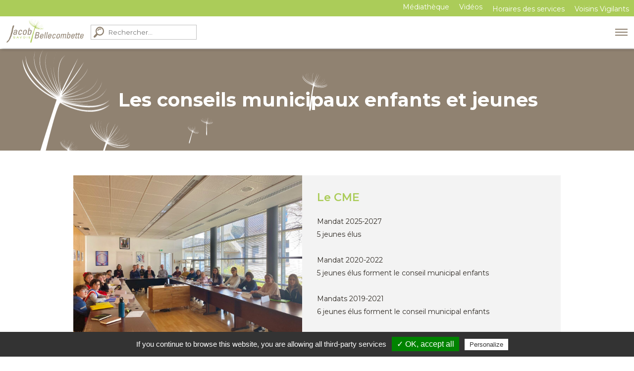

--- FILE ---
content_type: text/html; charset=UTF-8
request_url: https://jacob-bellecombette.fr/vie-municipale/les-conseils-municipaux-enfants-et-jeunes/
body_size: 15581
content:

<!DOCTYPE HTML>
<html lang="FR-fr">

<head>

	<meta charset="utf-8">
	<meta http-equiv="X-UA-Compatible" content="IE=edge">
	<meta name="viewport" content="width=device-width,initial-scale=1">

	<title>Les conseils municipaux enfants et jeunes - Mairie de Jacob-Bellecombette</title>
	
	<link rel="canonical" href="https://jacob-bellecombette.fr" />
	<link rel="shortcut icon" href="https://jacob-bellecombette.fr/wp-content/themes/base/assets/images/favicon.png">

	<!-- <link rel="stylesheet" media="all" href="https://jacob-bellecombette.fr/wp-content/themes/base/js/fancybox-master/dist/jquery.fancybox.min.css" />
	<link rel="stylesheet" href="https://api.mapbox.com/mapbox-gl-js/v0.46.0/mapbox-gl.css" />
	<link rel="stylesheet" media="all" href="https://jacob-bellecombette.fr/wp-content/themes/base/assets/css/fontawesome.min.css">
	<link rel="stylesheet" media="all" href="https://jacob-bellecombette.fr/wp-content/themes/base/assets/css/slick.css" />
	<link rel="stylesheet" media="all" href="https://jacob-bellecombette.fr/wp-content/themes/base/assets/css/slick-theme.css" />
	<link rel="stylesheet" media="all" href="https://jacob-bellecombette.fr/wp-content/themes/base/assets/css/styles.min.css" />

	<script type="text/javascript" src="https://jacob-bellecombette.fr/wp-content/themes/base/assets/js/jquery.js"></script>
	<script type="text/javascript" src="https://jacob-bellecombette.fr/wp-content/themes/base/assets/js/fancybox-master/dist/jquery.fancybox.min.js"></script>
	<script type="text/javascript" src="https://jacob-bellecombette.fr/wp-content/themes/base/assets/js/slick.min.js"></script>
	<script type="text/javascript" src="https://jacob-bellecombette.fr/wp-content/themes/base/assets/js/tarteaucitron/tarteaucitron.js"></script> -->
	<!-- <script type="text/javascript">
		tarteaucitron.init({
			"hashtag": "#tarteaucitron",
			/* Ouverture automatique du panel avec le hashtag */
			"highPrivacy": false,
			/* désactiver le consentement implicite (en naviguant) ? */
			"orientation": "bottom",
			/* le bandeau doit être en haut (top) ou en bas (bottom) ? */
			"adblocker": false,
			/* Afficher un message si un adblocker est détecté */
			"showAlertSmall": true,
			/* afficher le petit bandeau en bas à droite ? */
			"cookieslist": true,
			/* Afficher la liste des cookies installés ? */
			"removeCredit": false,
			/* supprimer le lien vers la source ? */
			"handleBrowserDNTRequest": false,
			/* Deny everything if DNT is on */
			//"cookieDomain": ".example.com" /* Nom de domaine sur lequel sera posé le cookie pour les sous-domaines */
		});
	</script> -->

	<meta name='robots' content='index, follow, max-image-preview:large, max-snippet:-1, max-video-preview:-1' />
	<style>img:is([sizes="auto" i], [sizes^="auto," i]) { contain-intrinsic-size: 3000px 1500px }</style>
	
	<!-- This site is optimized with the Yoast SEO plugin v25.6 - https://yoast.com/wordpress/plugins/seo/ -->
	<title>Les conseils municipaux enfants et jeunes - Mairie de Jacob-Bellecombette</title>
	<link rel="canonical" href="https://jacob-bellecombette.fr/vie-municipale/les-conseils-municipaux-enfants-et-jeunes/" />
	<meta name="twitter:label1" content="Durée de lecture estimée" />
	<meta name="twitter:data1" content="3 minutes" />
	<script type="application/ld+json" class="yoast-schema-graph">{"@context":"https://schema.org","@graph":[{"@type":"WebPage","@id":"https://jacob-bellecombette.fr/vie-municipale/les-conseils-municipaux-enfants-et-jeunes/","url":"https://jacob-bellecombette.fr/vie-municipale/les-conseils-municipaux-enfants-et-jeunes/","name":"Les conseils municipaux enfants et jeunes - Mairie de Jacob-Bellecombette","isPartOf":{"@id":"https://jacob-bellecombette.fr/#website"},"primaryImageOfPage":{"@id":"https://jacob-bellecombette.fr/vie-municipale/les-conseils-municipaux-enfants-et-jeunes/#primaryimage"},"image":{"@id":"https://jacob-bellecombette.fr/vie-municipale/les-conseils-municipaux-enfants-et-jeunes/#primaryimage"},"thumbnailUrl":"https://jacob-bellecombette.fr/wp-content/uploads/2025/08/2025-04-02-reunion-cme-cmj-2-1300x975.jpg","datePublished":"2020-10-19T10:14:11+00:00","dateModified":"2025-08-12T10:32:43+00:00","breadcrumb":{"@id":"https://jacob-bellecombette.fr/vie-municipale/les-conseils-municipaux-enfants-et-jeunes/#breadcrumb"},"inLanguage":"fr-FR","potentialAction":[{"@type":"ReadAction","target":["https://jacob-bellecombette.fr/vie-municipale/les-conseils-municipaux-enfants-et-jeunes/"]}]},{"@type":"ImageObject","inLanguage":"fr-FR","@id":"https://jacob-bellecombette.fr/vie-municipale/les-conseils-municipaux-enfants-et-jeunes/#primaryimage","url":"https://jacob-bellecombette.fr/wp-content/uploads/2025/08/2025-04-02-reunion-cme-cmj-2-scaled.jpg","contentUrl":"https://jacob-bellecombette.fr/wp-content/uploads/2025/08/2025-04-02-reunion-cme-cmj-2-scaled.jpg","width":2560,"height":1920},{"@type":"BreadcrumbList","@id":"https://jacob-bellecombette.fr/vie-municipale/les-conseils-municipaux-enfants-et-jeunes/#breadcrumb","itemListElement":[{"@type":"ListItem","position":1,"name":"Vie municipale","item":"https://jacob-bellecombette.fr/vie-municipale/"},{"@type":"ListItem","position":2,"name":"Les conseils municipaux enfants et jeunes"}]},{"@type":"WebSite","@id":"https://jacob-bellecombette.fr/#website","url":"https://jacob-bellecombette.fr/","name":"Mairie de Jacob-Bellecombette","description":"","potentialAction":[{"@type":"SearchAction","target":{"@type":"EntryPoint","urlTemplate":"https://jacob-bellecombette.fr/?s={search_term_string}"},"query-input":{"@type":"PropertyValueSpecification","valueRequired":true,"valueName":"search_term_string"}}],"inLanguage":"fr-FR"}]}</script>
	<!-- / Yoast SEO plugin. -->


<link rel='dns-prefetch' href='//kit.fontawesome.com' />
<link rel='dns-prefetch' href='//cdnjs.cloudflare.com' />
		<!-- This site uses the Google Analytics by MonsterInsights plugin v9.6.1 - Using Analytics tracking - https://www.monsterinsights.com/ -->
							<script src="//www.googletagmanager.com/gtag/js?id=G-FBQVJDRDS4"  data-cfasync="false" data-wpfc-render="false" async></script>
			<script data-cfasync="false" data-wpfc-render="false">
				var mi_version = '9.6.1';
				var mi_track_user = true;
				var mi_no_track_reason = '';
								var MonsterInsightsDefaultLocations = {"page_location":"https:\/\/jacob-bellecombette.fr\/vie-municipale\/les-conseils-municipaux-enfants-et-jeunes\/"};
								if ( typeof MonsterInsightsPrivacyGuardFilter === 'function' ) {
					var MonsterInsightsLocations = (typeof MonsterInsightsExcludeQuery === 'object') ? MonsterInsightsPrivacyGuardFilter( MonsterInsightsExcludeQuery ) : MonsterInsightsPrivacyGuardFilter( MonsterInsightsDefaultLocations );
				} else {
					var MonsterInsightsLocations = (typeof MonsterInsightsExcludeQuery === 'object') ? MonsterInsightsExcludeQuery : MonsterInsightsDefaultLocations;
				}

								var disableStrs = [
										'ga-disable-G-FBQVJDRDS4',
									];

				/* Function to detect opted out users */
				function __gtagTrackerIsOptedOut() {
					for (var index = 0; index < disableStrs.length; index++) {
						if (document.cookie.indexOf(disableStrs[index] + '=true') > -1) {
							return true;
						}
					}

					return false;
				}

				/* Disable tracking if the opt-out cookie exists. */
				if (__gtagTrackerIsOptedOut()) {
					for (var index = 0; index < disableStrs.length; index++) {
						window[disableStrs[index]] = true;
					}
				}

				/* Opt-out function */
				function __gtagTrackerOptout() {
					for (var index = 0; index < disableStrs.length; index++) {
						document.cookie = disableStrs[index] + '=true; expires=Thu, 31 Dec 2099 23:59:59 UTC; path=/';
						window[disableStrs[index]] = true;
					}
				}

				if ('undefined' === typeof gaOptout) {
					function gaOptout() {
						__gtagTrackerOptout();
					}
				}
								window.dataLayer = window.dataLayer || [];

				window.MonsterInsightsDualTracker = {
					helpers: {},
					trackers: {},
				};
				if (mi_track_user) {
					function __gtagDataLayer() {
						dataLayer.push(arguments);
					}

					function __gtagTracker(type, name, parameters) {
						if (!parameters) {
							parameters = {};
						}

						if (parameters.send_to) {
							__gtagDataLayer.apply(null, arguments);
							return;
						}

						if (type === 'event') {
														parameters.send_to = monsterinsights_frontend.v4_id;
							var hookName = name;
							if (typeof parameters['event_category'] !== 'undefined') {
								hookName = parameters['event_category'] + ':' + name;
							}

							if (typeof MonsterInsightsDualTracker.trackers[hookName] !== 'undefined') {
								MonsterInsightsDualTracker.trackers[hookName](parameters);
							} else {
								__gtagDataLayer('event', name, parameters);
							}
							
						} else {
							__gtagDataLayer.apply(null, arguments);
						}
					}

					__gtagTracker('js', new Date());
					__gtagTracker('set', {
						'developer_id.dZGIzZG': true,
											});
					if ( MonsterInsightsLocations.page_location ) {
						__gtagTracker('set', MonsterInsightsLocations);
					}
										__gtagTracker('config', 'G-FBQVJDRDS4', {"forceSSL":"true"} );
															window.gtag = __gtagTracker;										(function () {
						/* https://developers.google.com/analytics/devguides/collection/analyticsjs/ */
						/* ga and __gaTracker compatibility shim. */
						var noopfn = function () {
							return null;
						};
						var newtracker = function () {
							return new Tracker();
						};
						var Tracker = function () {
							return null;
						};
						var p = Tracker.prototype;
						p.get = noopfn;
						p.set = noopfn;
						p.send = function () {
							var args = Array.prototype.slice.call(arguments);
							args.unshift('send');
							__gaTracker.apply(null, args);
						};
						var __gaTracker = function () {
							var len = arguments.length;
							if (len === 0) {
								return;
							}
							var f = arguments[len - 1];
							if (typeof f !== 'object' || f === null || typeof f.hitCallback !== 'function') {
								if ('send' === arguments[0]) {
									var hitConverted, hitObject = false, action;
									if ('event' === arguments[1]) {
										if ('undefined' !== typeof arguments[3]) {
											hitObject = {
												'eventAction': arguments[3],
												'eventCategory': arguments[2],
												'eventLabel': arguments[4],
												'value': arguments[5] ? arguments[5] : 1,
											}
										}
									}
									if ('pageview' === arguments[1]) {
										if ('undefined' !== typeof arguments[2]) {
											hitObject = {
												'eventAction': 'page_view',
												'page_path': arguments[2],
											}
										}
									}
									if (typeof arguments[2] === 'object') {
										hitObject = arguments[2];
									}
									if (typeof arguments[5] === 'object') {
										Object.assign(hitObject, arguments[5]);
									}
									if ('undefined' !== typeof arguments[1].hitType) {
										hitObject = arguments[1];
										if ('pageview' === hitObject.hitType) {
											hitObject.eventAction = 'page_view';
										}
									}
									if (hitObject) {
										action = 'timing' === arguments[1].hitType ? 'timing_complete' : hitObject.eventAction;
										hitConverted = mapArgs(hitObject);
										__gtagTracker('event', action, hitConverted);
									}
								}
								return;
							}

							function mapArgs(args) {
								var arg, hit = {};
								var gaMap = {
									'eventCategory': 'event_category',
									'eventAction': 'event_action',
									'eventLabel': 'event_label',
									'eventValue': 'event_value',
									'nonInteraction': 'non_interaction',
									'timingCategory': 'event_category',
									'timingVar': 'name',
									'timingValue': 'value',
									'timingLabel': 'event_label',
									'page': 'page_path',
									'location': 'page_location',
									'title': 'page_title',
									'referrer' : 'page_referrer',
								};
								for (arg in args) {
																		if (!(!args.hasOwnProperty(arg) || !gaMap.hasOwnProperty(arg))) {
										hit[gaMap[arg]] = args[arg];
									} else {
										hit[arg] = args[arg];
									}
								}
								return hit;
							}

							try {
								f.hitCallback();
							} catch (ex) {
							}
						};
						__gaTracker.create = newtracker;
						__gaTracker.getByName = newtracker;
						__gaTracker.getAll = function () {
							return [];
						};
						__gaTracker.remove = noopfn;
						__gaTracker.loaded = true;
						window['__gaTracker'] = __gaTracker;
					})();
									} else {
										console.log("");
					(function () {
						function __gtagTracker() {
							return null;
						}

						window['__gtagTracker'] = __gtagTracker;
						window['gtag'] = __gtagTracker;
					})();
									}
			</script>
				<!-- / Google Analytics by MonsterInsights -->
		<link rel='stylesheet' id='pt-cv-public-style-css' href='https://jacob-bellecombette.fr/wp-content/plugins/content-views-query-and-display-post-page/public/assets/css/cv.css' media='all' />
<link rel='stylesheet' id='wp-block-library-css' href='https://jacob-bellecombette.fr/wp-includes/css/dist/block-library/style.min.css' media='all' />
<style id='classic-theme-styles-inline-css'>
/*! This file is auto-generated */
.wp-block-button__link{color:#fff;background-color:#32373c;border-radius:9999px;box-shadow:none;text-decoration:none;padding:calc(.667em + 2px) calc(1.333em + 2px);font-size:1.125em}.wp-block-file__button{background:#32373c;color:#fff;text-decoration:none}
</style>
<style id='global-styles-inline-css'>
:root{--wp--preset--aspect-ratio--square: 1;--wp--preset--aspect-ratio--4-3: 4/3;--wp--preset--aspect-ratio--3-4: 3/4;--wp--preset--aspect-ratio--3-2: 3/2;--wp--preset--aspect-ratio--2-3: 2/3;--wp--preset--aspect-ratio--16-9: 16/9;--wp--preset--aspect-ratio--9-16: 9/16;--wp--preset--color--black: #000000;--wp--preset--color--cyan-bluish-gray: #abb8c3;--wp--preset--color--white: #ffffff;--wp--preset--color--pale-pink: #f78da7;--wp--preset--color--vivid-red: #cf2e2e;--wp--preset--color--luminous-vivid-orange: #ff6900;--wp--preset--color--luminous-vivid-amber: #fcb900;--wp--preset--color--light-green-cyan: #7bdcb5;--wp--preset--color--vivid-green-cyan: #00d084;--wp--preset--color--pale-cyan-blue: #8ed1fc;--wp--preset--color--vivid-cyan-blue: #0693e3;--wp--preset--color--vivid-purple: #9b51e0;--wp--preset--gradient--vivid-cyan-blue-to-vivid-purple: linear-gradient(135deg,rgba(6,147,227,1) 0%,rgb(155,81,224) 100%);--wp--preset--gradient--light-green-cyan-to-vivid-green-cyan: linear-gradient(135deg,rgb(122,220,180) 0%,rgb(0,208,130) 100%);--wp--preset--gradient--luminous-vivid-amber-to-luminous-vivid-orange: linear-gradient(135deg,rgba(252,185,0,1) 0%,rgba(255,105,0,1) 100%);--wp--preset--gradient--luminous-vivid-orange-to-vivid-red: linear-gradient(135deg,rgba(255,105,0,1) 0%,rgb(207,46,46) 100%);--wp--preset--gradient--very-light-gray-to-cyan-bluish-gray: linear-gradient(135deg,rgb(238,238,238) 0%,rgb(169,184,195) 100%);--wp--preset--gradient--cool-to-warm-spectrum: linear-gradient(135deg,rgb(74,234,220) 0%,rgb(151,120,209) 20%,rgb(207,42,186) 40%,rgb(238,44,130) 60%,rgb(251,105,98) 80%,rgb(254,248,76) 100%);--wp--preset--gradient--blush-light-purple: linear-gradient(135deg,rgb(255,206,236) 0%,rgb(152,150,240) 100%);--wp--preset--gradient--blush-bordeaux: linear-gradient(135deg,rgb(254,205,165) 0%,rgb(254,45,45) 50%,rgb(107,0,62) 100%);--wp--preset--gradient--luminous-dusk: linear-gradient(135deg,rgb(255,203,112) 0%,rgb(199,81,192) 50%,rgb(65,88,208) 100%);--wp--preset--gradient--pale-ocean: linear-gradient(135deg,rgb(255,245,203) 0%,rgb(182,227,212) 50%,rgb(51,167,181) 100%);--wp--preset--gradient--electric-grass: linear-gradient(135deg,rgb(202,248,128) 0%,rgb(113,206,126) 100%);--wp--preset--gradient--midnight: linear-gradient(135deg,rgb(2,3,129) 0%,rgb(40,116,252) 100%);--wp--preset--font-size--small: 13px;--wp--preset--font-size--medium: 20px;--wp--preset--font-size--large: 36px;--wp--preset--font-size--x-large: 42px;--wp--preset--spacing--20: 0.44rem;--wp--preset--spacing--30: 0.67rem;--wp--preset--spacing--40: 1rem;--wp--preset--spacing--50: 1.5rem;--wp--preset--spacing--60: 2.25rem;--wp--preset--spacing--70: 3.38rem;--wp--preset--spacing--80: 5.06rem;--wp--preset--shadow--natural: 6px 6px 9px rgba(0, 0, 0, 0.2);--wp--preset--shadow--deep: 12px 12px 50px rgba(0, 0, 0, 0.4);--wp--preset--shadow--sharp: 6px 6px 0px rgba(0, 0, 0, 0.2);--wp--preset--shadow--outlined: 6px 6px 0px -3px rgba(255, 255, 255, 1), 6px 6px rgba(0, 0, 0, 1);--wp--preset--shadow--crisp: 6px 6px 0px rgba(0, 0, 0, 1);}:where(.is-layout-flex){gap: 0.5em;}:where(.is-layout-grid){gap: 0.5em;}body .is-layout-flex{display: flex;}.is-layout-flex{flex-wrap: wrap;align-items: center;}.is-layout-flex > :is(*, div){margin: 0;}body .is-layout-grid{display: grid;}.is-layout-grid > :is(*, div){margin: 0;}:where(.wp-block-columns.is-layout-flex){gap: 2em;}:where(.wp-block-columns.is-layout-grid){gap: 2em;}:where(.wp-block-post-template.is-layout-flex){gap: 1.25em;}:where(.wp-block-post-template.is-layout-grid){gap: 1.25em;}.has-black-color{color: var(--wp--preset--color--black) !important;}.has-cyan-bluish-gray-color{color: var(--wp--preset--color--cyan-bluish-gray) !important;}.has-white-color{color: var(--wp--preset--color--white) !important;}.has-pale-pink-color{color: var(--wp--preset--color--pale-pink) !important;}.has-vivid-red-color{color: var(--wp--preset--color--vivid-red) !important;}.has-luminous-vivid-orange-color{color: var(--wp--preset--color--luminous-vivid-orange) !important;}.has-luminous-vivid-amber-color{color: var(--wp--preset--color--luminous-vivid-amber) !important;}.has-light-green-cyan-color{color: var(--wp--preset--color--light-green-cyan) !important;}.has-vivid-green-cyan-color{color: var(--wp--preset--color--vivid-green-cyan) !important;}.has-pale-cyan-blue-color{color: var(--wp--preset--color--pale-cyan-blue) !important;}.has-vivid-cyan-blue-color{color: var(--wp--preset--color--vivid-cyan-blue) !important;}.has-vivid-purple-color{color: var(--wp--preset--color--vivid-purple) !important;}.has-black-background-color{background-color: var(--wp--preset--color--black) !important;}.has-cyan-bluish-gray-background-color{background-color: var(--wp--preset--color--cyan-bluish-gray) !important;}.has-white-background-color{background-color: var(--wp--preset--color--white) !important;}.has-pale-pink-background-color{background-color: var(--wp--preset--color--pale-pink) !important;}.has-vivid-red-background-color{background-color: var(--wp--preset--color--vivid-red) !important;}.has-luminous-vivid-orange-background-color{background-color: var(--wp--preset--color--luminous-vivid-orange) !important;}.has-luminous-vivid-amber-background-color{background-color: var(--wp--preset--color--luminous-vivid-amber) !important;}.has-light-green-cyan-background-color{background-color: var(--wp--preset--color--light-green-cyan) !important;}.has-vivid-green-cyan-background-color{background-color: var(--wp--preset--color--vivid-green-cyan) !important;}.has-pale-cyan-blue-background-color{background-color: var(--wp--preset--color--pale-cyan-blue) !important;}.has-vivid-cyan-blue-background-color{background-color: var(--wp--preset--color--vivid-cyan-blue) !important;}.has-vivid-purple-background-color{background-color: var(--wp--preset--color--vivid-purple) !important;}.has-black-border-color{border-color: var(--wp--preset--color--black) !important;}.has-cyan-bluish-gray-border-color{border-color: var(--wp--preset--color--cyan-bluish-gray) !important;}.has-white-border-color{border-color: var(--wp--preset--color--white) !important;}.has-pale-pink-border-color{border-color: var(--wp--preset--color--pale-pink) !important;}.has-vivid-red-border-color{border-color: var(--wp--preset--color--vivid-red) !important;}.has-luminous-vivid-orange-border-color{border-color: var(--wp--preset--color--luminous-vivid-orange) !important;}.has-luminous-vivid-amber-border-color{border-color: var(--wp--preset--color--luminous-vivid-amber) !important;}.has-light-green-cyan-border-color{border-color: var(--wp--preset--color--light-green-cyan) !important;}.has-vivid-green-cyan-border-color{border-color: var(--wp--preset--color--vivid-green-cyan) !important;}.has-pale-cyan-blue-border-color{border-color: var(--wp--preset--color--pale-cyan-blue) !important;}.has-vivid-cyan-blue-border-color{border-color: var(--wp--preset--color--vivid-cyan-blue) !important;}.has-vivid-purple-border-color{border-color: var(--wp--preset--color--vivid-purple) !important;}.has-vivid-cyan-blue-to-vivid-purple-gradient-background{background: var(--wp--preset--gradient--vivid-cyan-blue-to-vivid-purple) !important;}.has-light-green-cyan-to-vivid-green-cyan-gradient-background{background: var(--wp--preset--gradient--light-green-cyan-to-vivid-green-cyan) !important;}.has-luminous-vivid-amber-to-luminous-vivid-orange-gradient-background{background: var(--wp--preset--gradient--luminous-vivid-amber-to-luminous-vivid-orange) !important;}.has-luminous-vivid-orange-to-vivid-red-gradient-background{background: var(--wp--preset--gradient--luminous-vivid-orange-to-vivid-red) !important;}.has-very-light-gray-to-cyan-bluish-gray-gradient-background{background: var(--wp--preset--gradient--very-light-gray-to-cyan-bluish-gray) !important;}.has-cool-to-warm-spectrum-gradient-background{background: var(--wp--preset--gradient--cool-to-warm-spectrum) !important;}.has-blush-light-purple-gradient-background{background: var(--wp--preset--gradient--blush-light-purple) !important;}.has-blush-bordeaux-gradient-background{background: var(--wp--preset--gradient--blush-bordeaux) !important;}.has-luminous-dusk-gradient-background{background: var(--wp--preset--gradient--luminous-dusk) !important;}.has-pale-ocean-gradient-background{background: var(--wp--preset--gradient--pale-ocean) !important;}.has-electric-grass-gradient-background{background: var(--wp--preset--gradient--electric-grass) !important;}.has-midnight-gradient-background{background: var(--wp--preset--gradient--midnight) !important;}.has-small-font-size{font-size: var(--wp--preset--font-size--small) !important;}.has-medium-font-size{font-size: var(--wp--preset--font-size--medium) !important;}.has-large-font-size{font-size: var(--wp--preset--font-size--large) !important;}.has-x-large-font-size{font-size: var(--wp--preset--font-size--x-large) !important;}
:where(.wp-block-post-template.is-layout-flex){gap: 1.25em;}:where(.wp-block-post-template.is-layout-grid){gap: 1.25em;}
:where(.wp-block-columns.is-layout-flex){gap: 2em;}:where(.wp-block-columns.is-layout-grid){gap: 2em;}
:root :where(.wp-block-pullquote){font-size: 1.5em;line-height: 1.6;}
</style>
<link rel='stylesheet' id='slick-css-css' href='https://cdnjs.cloudflare.com/ajax/libs/slick-carousel/1.9.0/slick.min.css' media='all' />
<link rel='stylesheet' id='fancybox-css-css' href='https://cdnjs.cloudflare.com/ajax/libs/fancybox/3.5.7/jquery.fancybox.min.css' media='all' />
<link rel='stylesheet' id='styles-css' href='https://jacob-bellecombette.fr/wp-content/themes/base/assets/css/styles.min.css' media='all' />
<link rel='stylesheet' id='sib-front-css-css' href='https://jacob-bellecombette.fr/wp-content/plugins/mailin/css/mailin-front.css' media='all' />
<script src="https://jacob-bellecombette.fr/wp-content/plugins/google-analytics-for-wordpress/assets/js/frontend-gtag.min.js" id="monsterinsights-frontend-script-js" async data-wp-strategy="async"></script>
<script data-cfasync="false" data-wpfc-render="false" id='monsterinsights-frontend-script-js-extra'>var monsterinsights_frontend = {"js_events_tracking":"true","download_extensions":"doc,pdf,ppt,zip,xls,docx,pptx,xlsx","inbound_paths":"[]","home_url":"https:\/\/jacob-bellecombette.fr","hash_tracking":"false","v4_id":"G-FBQVJDRDS4"};</script>
<script src="https://jacob-bellecombette.fr/wp-includes/js/jquery/jquery.min.js" id="jquery-core-js"></script>
<script src="https://jacob-bellecombette.fr/wp-includes/js/jquery/jquery-migrate.min.js" id="jquery-migrate-js"></script>
<script src="https://cdnjs.cloudflare.com/ajax/libs/jquery/3.4.1/jquery.min.js" id="jQuery3-js"></script>
<script src="https://cdnjs.cloudflare.com/ajax/libs/fancybox/3.5.7/jquery.fancybox.min.js" id="Fancybox-js"></script>
<script src="https://jacob-bellecombette.fr/wp-content/themes/base/assets/js/tarteaucitron/tarteaucitron.js" id="TarteCitron-js"></script>
<script src="https://jacob-bellecombette.fr/wp-content/themes/base/assets/js/scripts-header.min.js" id="Scripts-Header-js"></script>
<script id="sib-front-js-js-extra">
var sibErrMsg = {"invalidMail":"Veuillez entrer une adresse e-mail valide.","requiredField":"Veuillez compl\u00e9ter les champs obligatoires.","invalidDateFormat":"Veuillez entrer une date valide.","invalidSMSFormat":"Veuillez entrer une num\u00e9ro de t\u00e9l\u00e9phone valide."};
var ajax_sib_front_object = {"ajax_url":"https:\/\/jacob-bellecombette.fr\/wp-admin\/admin-ajax.php","ajax_nonce":"1e975395ed","flag_url":"https:\/\/jacob-bellecombette.fr\/wp-content\/plugins\/mailin\/img\/flags\/"};
</script>
<script src="https://jacob-bellecombette.fr/wp-content/plugins/mailin/js/mailin-front.js" id="sib-front-js-js"></script>
<!-- start Simple Custom CSS and JS -->
<style>
/* Forcer le système de colonnes WordPress */
.wp-block-columns {
  display: flex !important;
  flex-wrap: wrap !important;
  align-items: flex-start;
  gap: 20px;
  margin-bottom: 2rem;
}

/* Colonnes qui prennent la place dispo sans se chevaucher */
.wp-block-column {
  flex: 1 1 0 !important;
  min-width: 280px; /* adapte si besoin */
  box-sizing: border-box;
}

/* Images adaptatives */
.wp-block-image img {
  max-width: 100% !important;
  height: auto !important;
  display: block;
}

/* Espacement vertical entre les images et le texte */
.wp-block-image,
.wp-block-column



</style>
<!-- end Simple Custom CSS and JS -->
<script type="text/javascript" src="https://cdn.by.wonderpush.com/sdk/1.1/wonderpush-loader.min.js" async></script>
<script type="text/javascript">
  window.WonderPush = window.WonderPush || [];
  window.WonderPush.push(['init', {"customDomain":"https:\/\/jacob-bellecombette.fr\/wp-content\/plugins\/mailin\/","serviceWorkerUrl":"wonderpush-worker-loader.min.js?webKey=87f615f7c4f265a82efd3f08f9413fccc98727de9b919ff7e7a6319bd76b3d21","frameUrl":"wonderpush.min.html","webKey":"87f615f7c4f265a82efd3f08f9413fccc98727de9b919ff7e7a6319bd76b3d21"}]);
</script>
</head>

<body class="wp-singular page-template page-template-pages page-template-template-enfant page-template-pagestemplate-enfant-php page page-id-857 page-parent page-child parent-pageid-597 wp-theme-base class-name">
	

	<header class="header">
		<div class="col-2-2">
			<!-- <div class="container"> -->
				<div class="widget menu-top"><div class="menu-menu-top-container"><ul id="menu-menu-top" class="menu"><li id="menu-item-2087" class="menu-item-2087"><a href="http://www.mediatheque.jacob-bellecombette.fr/">Médiathèque</a></li>
<li id="menu-item-6013" class="menu-item-6013"><a href="https://jacob-bellecombette.fr/videos/">Vidéos</a></li>
<li id="menu-item-455" class="menu-item-455"><a href="https://jacob-bellecombette.fr/horaires-des-services/"><code><i class="far fa-clock"></i></code><span> Horaires des services</span></a></li>
<li id="menu-item-2186" class="menu-item-2186"><a href="https://www.voisinsvigilants.org/"><code><i class="far fa-eye"></i></code><span>Voisins Vigilants</span></a></li>
</ul></div></div>			<!-- </div> -->
		</div>
		<div class="container">
			<div class="col-2-2">
				<a href="https://jacob-bellecombette.fr" class="logo">
					<img src="https://jacob-bellecombette.fr/wp-content/themes/base/assets/images/logo.png" alt="Mairie de Jacob-Bellecombette" />
				</a>
				<nav role="navigation" class="nav"><div class="menu-menu-principal-container"><ul id="menu-menu-principal" class="menu"><li id="menu-item-697" class="menu-item-697"><a href="#">La commune</a>
<ul class="sub-menu">
	<li id="menu-item-704" class="menu-item-704"><a href="https://jacob-bellecombette.fr/la-commune/presentation-de-la-commune/">Présentation de la commune</a></li>
	<li id="menu-item-7696" class="menu-item-7696"><a href="https://jacob-bellecombette.fr/la-commune/commune-du-pnr-de-chartreuse/">Commune du PNR de Chartreuse</a></li>
	<li id="menu-item-745" class="menu-item-745"><a href="https://jacob-bellecombette.fr/la-commune/lhistoire-de-la-commune/">L’histoire de la commune</a></li>
	<li id="menu-item-883" class="menu-item-883"><a href="https://jacob-bellecombette.fr/la-commune/plan/">Plan</a></li>
	<li id="menu-item-885" class="menu-item-885"><a href="https://jacob-bellecombette.fr/la-commune/espaces-verts-et-aires-de-jeux/">Espaces verts et aires de jeux</a></li>
	<li id="menu-item-884" class="menu-item-884"><a href="https://jacob-bellecombette.fr/la-commune/sentier-pedestre/">Sentier pédestre</a></li>
	<li id="menu-item-886" class="menu-item-886"><a href="https://jacob-bellecombette.fr/la-commune/parcours-permanents/">Parcours permanents d’orientation</a></li>
	<li id="menu-item-10192" class="menu-item-10192"><a href="https://jacob-bellecombette.fr/la-commune/lavoir-dit-du-chaney-renove-en-2025/">Lavoir dit du Chaney rénové en 2025</a></li>
	<li id="menu-item-10195" class="menu-item-10195"><a href="https://jacob-bellecombette.fr/leglise-saint-maurice-de-jacob-bellecombette/">L’Eglise Saint-Maurice de Jacob-Bellecombette</a></li>
	<li id="menu-item-10292" class="menu-item-10292"><a href="https://jacob-bellecombette.fr/la-commune/montescudaio/">Jacob-Bellecombette &amp; Montescudaio</a></li>
</ul>
</li>
<li id="menu-item-698" class="current-menu-parent menu-item-698"><a href="#">Mairie et vie municipale</a>
<ul class="sub-menu">
	<li id="menu-item-1012" class="menu-item-1012"><a href="https://jacob-bellecombette.fr/vie-municipale/le-conseil-municipal/">Le conseil municipal</a></li>
	<li id="menu-item-7676" class="menu-item-7676"><a href="https://jacob-bellecombette.fr/vie-municipale/publication-des-actes-administratifs/">Publication des actes administratifs</a></li>
	<li id="menu-item-1013" class="menu-item-1013"><a href="https://jacob-bellecombette.fr/vie-municipale/les-commissions/">Les commissions</a></li>
	<li id="menu-item-1014" class="current-menu-item page-item-857 current_page_item menu-item-1014"><a href="https://jacob-bellecombette.fr/vie-municipale/les-conseils-municipaux-enfants-et-jeunes/" aria-current="page">Les conseils municipaux enfants et jeunes</a></li>
	<li id="menu-item-1015" class="menu-item-1015"><a href="https://jacob-bellecombette.fr/vie-municipale/les-services/">Les services</a></li>
	<li id="menu-item-5789" class="menu-item-5789"><a href="https://jacob-bellecombette.fr/vie-municipale/offres-demploi/">Offres d’emploi</a></li>
	<li id="menu-item-1011" class="menu-item-1011"><a href="https://jacob-bellecombette.fr/vie-municipale/brochures-medias/">Brochures/Médias</a></li>
	<li id="menu-item-1010" class="menu-item-1010"><a href="https://jacob-bellecombette.fr/vie-municipale/elections/">Élections</a></li>
	<li id="menu-item-4172" class="menu-item-4172"><a href="https://jacob-bellecombette.fr/vie-municipale/maisons-et-balcons-fleuris/">Maisons et balcons fleuris</a></li>
</ul>
</li>
<li id="menu-item-699" class="menu-item-699"><a href="#">Services à la population</a>
<ul class="sub-menu">
	<li id="menu-item-1468" class="menu-item-1468"><a href="https://jacob-bellecombette.fr/services-a-la-population/vie-quotidienne/">Vie quotidienne</a></li>
	<li id="menu-item-9912" class="menu-item-9912"><a href="https://jacob-bellecombette.fr/services-a-la-population/mobilites-stationnement/">Mobilités &amp; stationnement</a></li>
	<li id="menu-item-9224" class="menu-item-9224"><a href="https://jacob-bellecombette.fr/travaux/urbanisme/">Urbanisme</a></li>
	<li id="menu-item-1469" class="menu-item-1469"><a href="https://jacob-bellecombette.fr/services-a-la-population/demandes-administratives/">Demandes administratives</a></li>
	<li id="menu-item-1470" class="menu-item-1470"><a href="https://jacob-bellecombette.fr/services-a-la-population/la-jacobelle/">La Jacobelle</a></li>
	<li id="menu-item-6277" class="menu-item-6277"><a href="https://jacobbellecombette.portailcitoyen.eu/">Sécurité</a></li>
	<li id="menu-item-2930" class="menu-item-2930"><a href="https://jacob-bellecombette.fr/services-a-la-population/environnement/">Environnement</a></li>
</ul>
</li>
<li id="menu-item-3262" class="menu-item-3262"><a href="#">Travaux</a>
<ul class="sub-menu">
	<li id="menu-item-2564" class="menu-item-2564"><a href="https://jacob-bellecombette.fr/travaux/marches-publics/">Marchés publics</a></li>
	<li id="menu-item-3261" class="menu-item-3261"><a href="https://jacob-bellecombette.fr/travaux/la-z-a-c-des-chataigneraies/">La Z.A.C. des Châtaigneraies</a></li>
	<li id="menu-item-3260" class="menu-item-3260"><a href="https://jacob-bellecombette.fr/travaux/archives-travaux/">Archives travaux</a></li>
</ul>
</li>
<li id="menu-item-700" class="menu-item-700"><a href="#">Enfance et jeunesse</a>
<ul class="sub-menu">
	<li id="menu-item-703" class="menu-item-703"><a href="https://jacob-bellecombette.fr/enfance-et-jeunesse/petite-enfance/">Petite enfance</a></li>
	<li id="menu-item-1370" class="menu-item-1370"><a href="https://jacob-bellecombette.fr/enfance-et-jeunesse/les-ecoles/">Les écoles</a></li>
	<li id="menu-item-1429" class="menu-item-1429"><a href="https://jacob-bellecombette.fr/enfance-et-jeunesse/le-restaurant-scolaire/">Le restaurant scolaire</a></li>
	<li id="menu-item-1512" class="menu-item-1512"><a href="https://jacob-bellecombette.fr/enfance-et-jeunesse/periscolaire/">Périscolaire</a></li>
	<li id="menu-item-1567" class="menu-item-1567"><a href="https://jacob-bellecombette.fr/enfance-et-jeunesse/extrascolaire-laccueil-de-loisirs-la-cabane/">Extrascolaire : l&#8217;accueil de loisirs La Cabane</a></li>
	<li id="menu-item-1678" class="menu-item-1678"><a href="https://jacob-bellecombette.fr/enfance-et-jeunesse/laccompagnement-scolaire/">L’accompagnement scolaire</a></li>
	<li id="menu-item-1719" class="menu-item-1719"><a href="https://jacob-bellecombette.fr/enfance-et-jeunesse/coup-de-pouce-aux-jeunes/">Coup de pouce aux jeunes</a></li>
	<li id="menu-item-1687" class="menu-item-1687"><a href="https://jacob-bellecombette.fr/enfance-et-jeunesse/universite/">Université</a></li>
</ul>
</li>
<li id="menu-item-1733" class="menu-item-1733"><a href="https://jacob-bellecombette.fr/action-sociale-et-sante/">Action sociale et santé</a>
<ul class="sub-menu">
	<li id="menu-item-3018" class="menu-item-3018"><a href="https://jacob-bellecombette.fr/action-sociale-et-sante/">Action sociale et santé</a></li>
</ul>
</li>
<li id="menu-item-1541" class="menu-item-1541"><a href="https://jacob-bellecombette.fr/associations15/la-mediatheque-jean-louis-favre-jacob-bellecombette-savoie/">Médiathèque</a></li>
<li id="menu-item-1540" class="menu-item-1540"><a href="https://jacob-bellecombette.fr/associations/">Associations</a></li>
<li id="menu-item-6009" class="menu-item-6009"><a href="#">Actualités</a>
<ul class="sub-menu">
	<li id="menu-item-5966" class="menu-item-5966"><a href="https://jacob-bellecombette.fr/actualites/">Actualités</a></li>
	<li id="menu-item-5964" class="menu-item-5964"><a href="https://jacob-bellecombette.fr/actualites/agenda-manifestations/">Agenda des manifestations</a></li>
</ul>
</li>
</ul></div></nav><span class="searchbar"><form role="search" method="get" class="search-form" action="https://jacob-bellecombette.fr/">
				<label>
					<span class="screen-reader-text">Rechercher :</span>
					<input type="search" class="search-field" placeholder="Rechercher…" value="" name="s" />
				</label>
				<input type="submit" class="search-submit" value="Rechercher" />
			</form></span>

				<!-- Menu burger icon -->
				<div class="mobile-nav-contener">
					<span id="mobile-nav">
						<span class="content"></span>
					</span>
				</div>

			</div>
		</div>
	</header>

	<!-- Menu burger liste -->
	<div id="mobile-nav-container">
		<span class="close"><i class="far fa-times-circle"></i></span>
	</div>
	<!-- <div id="close-menu" onclick="toggle_close_menu()"></div> -->

	<section class="content-page" role="main">	<article>

				<div class="header-child m-0">
			<div class="col-2-2 bkg-color">
				<div class="container">
					<h1>Les conseils municipaux enfants et jeunes</h1>
				</div>
			</div>
		</div>

					<div class="col-2-2">
				
<div class="wp-block-group"><div class="wp-block-group__inner-container is-layout-flow wp-block-group-is-layout-flow">
<div class="wp-block-columns is-layout-flex wp-container-core-columns-is-layout-9d6595d7 wp-block-columns-is-layout-flex">
<div class="wp-block-column is-layout-flow wp-block-column-is-layout-flow" style="flex-basis:66.66%">
<figure class="wp-block-image size-large"><img fetchpriority="high" decoding="async" width="1300" height="975" src="https://jacob-bellecombette.fr/wp-content/uploads/2025/08/2025-04-02-reunion-cme-cmj-2-1300x975.jpg" alt="" class="wp-image-9846" srcset="https://jacob-bellecombette.fr/wp-content/uploads/2025/08/2025-04-02-reunion-cme-cmj-2-1300x975.jpg 1300w, https://jacob-bellecombette.fr/wp-content/uploads/2025/08/2025-04-02-reunion-cme-cmj-2-700x525.jpg 700w, https://jacob-bellecombette.fr/wp-content/uploads/2025/08/2025-04-02-reunion-cme-cmj-2-768x576.jpg 768w, https://jacob-bellecombette.fr/wp-content/uploads/2025/08/2025-04-02-reunion-cme-cmj-2-1536x1152.jpg 1536w, https://jacob-bellecombette.fr/wp-content/uploads/2025/08/2025-04-02-reunion-cme-cmj-2-2048x1536.jpg 2048w" sizes="(max-width: 1300px) 100vw, 1300px" /></figure>
</div>



<div class="wp-block-column bkg-medium p-30 m-0 is-layout-flow wp-block-column-is-layout-flow" style="flex-basis:33.33%">
<h2>Le CME</h2>
<div>Mandat 2025-2027 </div>
<div>5 jeunes élus</div>
<div> </div>
<div>Mandat 2020-2022 </div>
<div>5 jeunes élus forment le conseil municipal enfants</div>
<div> </div>
<div>Mandats 2019-2021 <br />6 jeunes élus forment le conseil municipal enfants</div>
<h2>Le CMJ </h2>
<p>6 jeunes élus forment le conseil municipal jeunes</p>
</div>
</div>
</div></div>



<div class="wp-block-group"><div class="wp-block-group__inner-container is-layout-flow wp-block-group-is-layout-flow">
<div class="wp-block-columns is-layout-flex wp-container-core-columns-is-layout-9d6595d7 wp-block-columns-is-layout-flex">
<div class="wp-block-column download is-layout-flow wp-block-column-is-layout-flow">
<h2>Le Conseil Municipal Enfants</h2>
<p>En 2011, un Conseil Municipal Enfants a été créé à l’initiative de Brigitte BOCHATON, Maire et P.Louis BESSON Adjoint à la jeunesse. Celui-ci poursuit 3 objectifs :<br />Sensibiliser les enfants à la citoyenneté ;<br />Impliquer les enfants dans des projets à l’échelle communale ;<br />Intégrer les propositions des enfants dans la politique jeunesse.<br />Le CME est avant tout un lieu d’apprentissage de la citoyenneté. C’est un moyen de donner la parole aux enfants en les mobilisant sur des projets d’intérêt général. Cette démarche favorise plusieurs apprentissages : la prise de parole en public, l’organisation, la prise en compte de l’avis des autres,…</p>
<p>Un comité de pilotage se réunit chaque trimestre pour suivre le projet. Il est composé de Madame le Maire, de l’Adjoint à la jeunesse et au sport, de l’Adjoint aux affaires scolaires et périscolaires, de l’équipe enseignante (directrice d’école + enseignantes des classes de CM2) et de l’animatrice du Conseil Municipal Enfants.</p>
<p>Chaque année, les enfants scolarisés à l’école du Grand Pré élisent leurs représentants parmi les élèves de CM2 pour un mandat de 2 ans. Les élections se déroulent dans les mêmes conditions que les élections adultes (carte d’électeur, isoloirs, urnes, liste d’émargement,..).</p>
<p>Grâce au partenariat avec l’équipe enseignante, une information sur le projet est faite dans chaque classe en début d’année. Les candidats ont également la possibilité de présenter leurs idées à La Jacobelle lors d’un « meeting de campagne » devant tous leurs camarades d’école.</p>
<p>Une fois élus, les conseillers travaillent ensuite par commission à raison d’une réunion mensuelle minimum.</p>
</p>
</p>
</div>



<div class="wp-block-column is-layout-flow wp-block-column-is-layout-flow">
<blockquote>
<h2>Les commissions</h2>
<h3>Réunion plénière</h3>
<p>Décide, vote en présence des élus adultes les projets.</p>
<h3>Commission vie municipale</h3>
<p>Se mobilise sur les différentes cérémonies officielles : Voeux du Maire, Cérémonies du 8 mai et 11 novembre.</p>
<h4>Mandat 2015-2017 :</h4>
<ul>
<li>organisation d&#8217;un concours d&#8217;affiche sur les droits de l&#8217;enfant,</li>
<li>réalisation d&#8217;une enquête sur la vie d&#8217;un soldat jacobin mort pour la France.</li>
</ul>
<h3>Commission loisirs</h3>
<p>Donne son avis et des idées sur la programmation des mercredis et des vacances scolaires.</p>
<h4>Mandat 2014-2016 :</h4>
<ul>
<li>la commission a organisé une boum pour les enfants de 6 à 12 ans le 29 mai 2015.</li>
<li>mise en place de cages de foot à l&#8217;école élémentaire.</li>
<li>organisation d&#8217;une soirée Halloween en novembre 2016.</li>
</ul>
<h3>Commission développement durable</h3>
<h4>Mandat 2015-2017 :</h4>
<ul>
<li>réalisation d&#8217;un hôtel à insectes.</li>
</ul>
<p><a class="btn" href="https://jacob-bellecombette.fr/wp-content/uploads/2020/10/charte-cme-cmj.pdf" target="_blank" rel="noopener noreferrer">CHARTE DU CONSEIL MUNICIPAL ENFANTS ET JEUNES</a></p>
</blockquote>
</div>
</div>
</div></div>



<div style="height:100px" aria-hidden="true" class="wp-block-spacer"></div>



<div class="wp-block-columns is-layout-flex wp-container-core-columns-is-layout-9d6595d7 wp-block-columns-is-layout-flex">
<div class="wp-block-column is-layout-flow wp-block-column-is-layout-flow">
<blockquote>
<h2><strong>Élections du Conseil Municipal des Enfants : un bel exercice de citoyenneté à l’école du Grand Pré</strong></h2>
<p>Le jeudi 19 juin 2025, les élèves de l’école du Grand Pré ont participé à un moment fort de la vie citoyenne : l’élection des nouveaux membres du Conseil Municipal des Enfants (CME). Comme chaque année, les élèves de CM1 ont eu la possibilité de présenter leur candidature en proposant des projets qu’ils souhaiteraient mettre en place pour améliorer la vie des enfants à Jacob-Bellecombette.</p>
<p>Tout au long de l’après-midi, les classes se sont rendues au bureau de vote installé dans l’école. Accueillis par Nancy, du service animation — en charge du projet des Conseillers Municipaux Enfants et Jeunes — les élèves ont été guidés dans cette étape symbolique de la démocratie. Pour certains, il s’agissait de leur tout premier vote ! Nancy a pris soin de leur rappeler l’importance de voter, et les étapes pour le faire. Ils ont également été accompagnés par Olivier Mermet, conseiller municipal adjoint aux affaires scolaires et périscolaires, présent pour aider les enfants !</p>
<p>Grâce aux professions de foi affichées dans les couloirs de l’école, chaque élève a pu prendre connaissance des idées des candidats avant de faire son choix. Les plus jeunes ont déposé leur bulletin et signé la liste d’émargement « comme les grands », tandis que les plus âgés ont même expérimenté le passage dans l’isoloir.</p>
<p>Après la clôture du scrutin, les membres actuels du CME ont procédé au dépouillement, avant d’annoncer les résultats devant toutes les classes réunies sous le préau de l’école. Les cinq nouveaux élus sont : <strong>Sara Denizart-Vercueil, Ilia Jamai, Guilhem Morin, Nathan Mudry et Soline Provent.</strong></p>
<p>Un grand bravo à tous les enfants pour leur participation active, félicitations aux nouveaux Conseillers Municipaux Enfants, et un grand merci à tous les candidats : même sans avoir été élus, vous avez montré beaucoup d’envie et de belles idées !</p>
</blockquote>



<div class="wp-block-columns is-layout-flex wp-container-core-columns-is-layout-9d6595d7 wp-block-columns-is-layout-flex">
<div class="wp-block-column is-layout-flow wp-block-column-is-layout-flow"><div class="wp-block-image">
<figure class="aligncenter size-large is-resized"><img decoding="async" width="1300" height="975" src="https://jacob-bellecombette.fr/wp-content/uploads/2025/08/2025-06-19-elections-des-cme-ecole-du-grand-pre-jacob-bellecombette-7-1300x975.jpeg" alt="" class="wp-image-9849" style="object-fit:cover;width:800px;height:500px" srcset="https://jacob-bellecombette.fr/wp-content/uploads/2025/08/2025-06-19-elections-des-cme-ecole-du-grand-pre-jacob-bellecombette-7-1300x975.jpeg 1300w, https://jacob-bellecombette.fr/wp-content/uploads/2025/08/2025-06-19-elections-des-cme-ecole-du-grand-pre-jacob-bellecombette-7-700x525.jpeg 700w, https://jacob-bellecombette.fr/wp-content/uploads/2025/08/2025-06-19-elections-des-cme-ecole-du-grand-pre-jacob-bellecombette-7-768x576.jpeg 768w, https://jacob-bellecombette.fr/wp-content/uploads/2025/08/2025-06-19-elections-des-cme-ecole-du-grand-pre-jacob-bellecombette-7-1536x1152.jpeg 1536w, https://jacob-bellecombette.fr/wp-content/uploads/2025/08/2025-06-19-elections-des-cme-ecole-du-grand-pre-jacob-bellecombette-7-2048x1536.jpeg 2048w" sizes="(max-width: 1300px) 100vw, 1300px" /></figure></div></div>



<div class="wp-block-column is-layout-flow wp-block-column-is-layout-flow"><div class="wp-block-image">
<figure class="aligncenter size-large is-resized"><img decoding="async" width="1300" height="975" src="https://jacob-bellecombette.fr/wp-content/uploads/2025/08/2025-06-19-elections-des-cme-ecole-du-grand-pre-jacob-bellecombette-1-1300x975.jpg" alt="" class="wp-image-9855" style="object-fit:cover;width:800px;height:500px" srcset="https://jacob-bellecombette.fr/wp-content/uploads/2025/08/2025-06-19-elections-des-cme-ecole-du-grand-pre-jacob-bellecombette-1-1300x975.jpg 1300w, https://jacob-bellecombette.fr/wp-content/uploads/2025/08/2025-06-19-elections-des-cme-ecole-du-grand-pre-jacob-bellecombette-1-700x525.jpg 700w, https://jacob-bellecombette.fr/wp-content/uploads/2025/08/2025-06-19-elections-des-cme-ecole-du-grand-pre-jacob-bellecombette-1-768x576.jpg 768w, https://jacob-bellecombette.fr/wp-content/uploads/2025/08/2025-06-19-elections-des-cme-ecole-du-grand-pre-jacob-bellecombette-1-1536x1152.jpg 1536w, https://jacob-bellecombette.fr/wp-content/uploads/2025/08/2025-06-19-elections-des-cme-ecole-du-grand-pre-jacob-bellecombette-1-2048x1536.jpg 2048w" sizes="(max-width: 1300px) 100vw, 1300px" /></figure></div></div>
</div>



<div class="wp-block-group"><div class="wp-block-group__inner-container is-layout-constrained wp-block-group-is-layout-constrained">
<div class="wp-block-columns is-layout-flex wp-container-core-columns-is-layout-9d6595d7 wp-block-columns-is-layout-flex">
<div class="wp-block-column is-layout-flow wp-block-column-is-layout-flow"><div class="wp-block-image">
<figure class="aligncenter size-large is-resized"><img loading="lazy" decoding="async" width="1300" height="975" src="https://jacob-bellecombette.fr/wp-content/uploads/2025/08/2025-06-19-elections-des-cme-ecole-du-grand-pre-jacob-bellecombette-28-1300x975.jpeg" alt="" class="wp-image-9854" style="object-fit:cover;width:800px;height:500px" srcset="https://jacob-bellecombette.fr/wp-content/uploads/2025/08/2025-06-19-elections-des-cme-ecole-du-grand-pre-jacob-bellecombette-28-1300x975.jpeg 1300w, https://jacob-bellecombette.fr/wp-content/uploads/2025/08/2025-06-19-elections-des-cme-ecole-du-grand-pre-jacob-bellecombette-28-700x525.jpeg 700w, https://jacob-bellecombette.fr/wp-content/uploads/2025/08/2025-06-19-elections-des-cme-ecole-du-grand-pre-jacob-bellecombette-28-768x576.jpeg 768w, https://jacob-bellecombette.fr/wp-content/uploads/2025/08/2025-06-19-elections-des-cme-ecole-du-grand-pre-jacob-bellecombette-28-1536x1152.jpeg 1536w, https://jacob-bellecombette.fr/wp-content/uploads/2025/08/2025-06-19-elections-des-cme-ecole-du-grand-pre-jacob-bellecombette-28-2048x1536.jpeg 2048w" sizes="auto, (max-width: 1300px) 100vw, 1300px" /></figure></div></div>



<div class="wp-block-column is-layout-flow wp-block-column-is-layout-flow"><div class="wp-block-image">
<figure class="aligncenter size-large is-resized"><img loading="lazy" decoding="async" width="1300" height="975" src="https://jacob-bellecombette.fr/wp-content/uploads/2025/08/2025-06-19-elections-des-cme-ecole-du-grand-pre-jacob-bellecombette-38-1300x975.jpeg" alt="" class="wp-image-9850" style="object-fit:cover;width:800px;height:500px" srcset="https://jacob-bellecombette.fr/wp-content/uploads/2025/08/2025-06-19-elections-des-cme-ecole-du-grand-pre-jacob-bellecombette-38-1300x975.jpeg 1300w, https://jacob-bellecombette.fr/wp-content/uploads/2025/08/2025-06-19-elections-des-cme-ecole-du-grand-pre-jacob-bellecombette-38-700x525.jpeg 700w, https://jacob-bellecombette.fr/wp-content/uploads/2025/08/2025-06-19-elections-des-cme-ecole-du-grand-pre-jacob-bellecombette-38-768x576.jpeg 768w, https://jacob-bellecombette.fr/wp-content/uploads/2025/08/2025-06-19-elections-des-cme-ecole-du-grand-pre-jacob-bellecombette-38-1536x1152.jpeg 1536w, https://jacob-bellecombette.fr/wp-content/uploads/2025/08/2025-06-19-elections-des-cme-ecole-du-grand-pre-jacob-bellecombette-38-2048x1536.jpeg 2048w" sizes="auto, (max-width: 1300px) 100vw, 1300px" /></figure></div></div>
</div>
</div></div>



<div class="wp-block-columns is-layout-flex wp-container-core-columns-is-layout-9d6595d7 wp-block-columns-is-layout-flex">
<div class="wp-block-column is-layout-flow wp-block-column-is-layout-flow"><div class="wp-block-image">
<figure class="aligncenter size-large is-resized"><img loading="lazy" decoding="async" width="1300" height="975" src="https://jacob-bellecombette.fr/wp-content/uploads/2025/08/2025-06-19-elections-des-cme-ecole-du-grand-pre-jacob-bellecombette-46-1300x975.jpeg" alt="" class="wp-image-9851" style="object-fit:cover;width:800px;height:500px" srcset="https://jacob-bellecombette.fr/wp-content/uploads/2025/08/2025-06-19-elections-des-cme-ecole-du-grand-pre-jacob-bellecombette-46-1300x975.jpeg 1300w, https://jacob-bellecombette.fr/wp-content/uploads/2025/08/2025-06-19-elections-des-cme-ecole-du-grand-pre-jacob-bellecombette-46-700x525.jpeg 700w, https://jacob-bellecombette.fr/wp-content/uploads/2025/08/2025-06-19-elections-des-cme-ecole-du-grand-pre-jacob-bellecombette-46-768x576.jpeg 768w, https://jacob-bellecombette.fr/wp-content/uploads/2025/08/2025-06-19-elections-des-cme-ecole-du-grand-pre-jacob-bellecombette-46-1536x1152.jpeg 1536w, https://jacob-bellecombette.fr/wp-content/uploads/2025/08/2025-06-19-elections-des-cme-ecole-du-grand-pre-jacob-bellecombette-46-2048x1536.jpeg 2048w" sizes="auto, (max-width: 1300px) 100vw, 1300px" /></figure></div></div>



<div class="wp-block-column is-layout-flow wp-block-column-is-layout-flow"><div class="wp-block-image">
<figure class="aligncenter size-large is-resized"><img loading="lazy" decoding="async" width="1300" height="975" src="https://jacob-bellecombette.fr/wp-content/uploads/2025/08/2025-06-19-elections-des-cme-ecole-du-grand-pre-jacob-bellecombette-20-1300x975.jpeg" alt="" class="wp-image-9853" style="object-fit:cover;width:800px;height:500px" srcset="https://jacob-bellecombette.fr/wp-content/uploads/2025/08/2025-06-19-elections-des-cme-ecole-du-grand-pre-jacob-bellecombette-20-1300x975.jpeg 1300w, https://jacob-bellecombette.fr/wp-content/uploads/2025/08/2025-06-19-elections-des-cme-ecole-du-grand-pre-jacob-bellecombette-20-700x525.jpeg 700w, https://jacob-bellecombette.fr/wp-content/uploads/2025/08/2025-06-19-elections-des-cme-ecole-du-grand-pre-jacob-bellecombette-20-768x576.jpeg 768w, https://jacob-bellecombette.fr/wp-content/uploads/2025/08/2025-06-19-elections-des-cme-ecole-du-grand-pre-jacob-bellecombette-20-1536x1152.jpeg 1536w, https://jacob-bellecombette.fr/wp-content/uploads/2025/08/2025-06-19-elections-des-cme-ecole-du-grand-pre-jacob-bellecombette-20-2048x1536.jpeg 2048w" sizes="auto, (max-width: 1300px) 100vw, 1300px" /></figure></div></div>
</div>
</div>
</div>



<div class="wp-block-group"><div class="wp-block-group__inner-container is-layout-constrained wp-block-group-is-layout-constrained"></div></div>



<div style="height:100px" aria-hidden="true" class="wp-block-spacer"></div>



<hr class="wp-block-separator has-alpha-channel-opacity"/>



<div class="wp-block-group"><div class="wp-block-group__inner-container is-layout-flow wp-block-group-is-layout-flow">
<blockquote>
<h2>Le Conseil Municipal Jeunes</h2>
<p>L&#8217;objectif du Conseil Municipal Jeunes, à l&#8217;occasion de réunions plénières et de commissions, est de sensibiliser les jeunes à la citoyenneté, leur faire découvrir ou affiner leurs connaissances des collectivités, enrichir la politique jeunesse de la commune avec les propositions des jeunes, impliquer les jeunes dans le portage de projet à l&#8217;échelle communale.<br />Les conseillers sont nommés sur la base du volontariat. Ils doivent être des jeunes habitants de la commune, nés en 2003 ou 2004.</p>
<p>Leur mandat est de 2 ans.</p>
</blockquote>
</div></div>



<div style="height:100px" aria-hidden="true" class="wp-block-spacer"></div>
			</div>
		
		
	</article>
</section><footer class="footer">

	<div class="container">
		<div class="col-1-3">
			<div class="widget footer-left"><h3>Mairie de Jacob-Bellecombette</h3>			<div class="textwidget"><p>7 rue de la Mairie<br />
73000 Jacob-Bellecombette<br />
<a href="http://04 79 69 08 37">04 79 69 08 37</a><br />
<img loading="lazy" decoding="async" class="alignnone size-full wp-image-6732" src="https://jacob-bellecombette.fr/wp-content/uploads/2023/05/@mairie-jb.png" alt="" width="191" height="15" /></p>
</div>
		</div>		</div>
		<div class="col-1-3">
			<div class="widget footer-top"><div class="menu-menu-haut-container"><ul id="menu-menu-haut" class="menu"><li id="menu-item-4033" class="menu-item-4033"><a href="https://jacob-bellecombette.fr/mentions-legales/">Mentions légales</a></li>
<li id="menu-item-4036" class="menu-item-4036"><a href="https://jacob-bellecombette.fr/charte-de-protection-des-donnees/">Charte de protection des données</a></li>
<li id="menu-item-205" class="menu-item-205"><a href="https://jacob-bellecombette.fr/conditions-generales-dutilisations/">CGU</a></li>
<li id="menu-item-207" class="menu-item-207"><a rel="privacy-policy" href="https://jacob-bellecombette.fr/politique-de-confidentialite/">Politique de confidentialité</a></li>
<li id="menu-item-158" class="menu-item-158"><a target="_blank" href="https://www.nouvel-oeil.com/">Site WordPress par Nouvel Oeil</a></li>
</ul></div></div>		</div>
		<div class="col-1-3">
			<div class="widget footer-right">
<div class="wp-block-group is-nowrap is-layout-flex wp-container-core-group-is-layout-ad2f72ca wp-block-group-is-layout-flex"><div class="widget widget_text">			<div class="textwidget"><p><img loading="lazy" decoding="async" class="size-medium wp-image-594 alignleft" src="https://jacob-bellecombette.fr/wp-content/uploads/2020/10/logo-700x217.png" alt="" width="205" height="108" /></p>
</div>
		</div>


<ul class="wp-block-social-links is-layout-flex wp-block-social-links-is-layout-flex"><li class="wp-social-link wp-social-link-facebook  wp-block-social-link"><a href="https://www.facebook.com/profile.php?id=61572916337575#" class="wp-block-social-link-anchor"><svg width="24" height="24" viewBox="0 0 24 24" version="1.1" xmlns="http://www.w3.org/2000/svg" aria-hidden="true" focusable="false"><path d="M12 2C6.5 2 2 6.5 2 12c0 5 3.7 9.1 8.4 9.9v-7H7.9V12h2.5V9.8c0-2.5 1.5-3.9 3.8-3.9 1.1 0 2.2.2 2.2.2v2.5h-1.3c-1.2 0-1.6.8-1.6 1.6V12h2.8l-.4 2.9h-2.3v7C18.3 21.1 22 17 22 12c0-5.5-4.5-10-10-10z"></path></svg><span class="wp-block-social-link-label screen-reader-text">Facebook</span></a></li>

<li class="wp-social-link wp-social-link-instagram  wp-block-social-link"><a href="https://www.instagram.com/mairiedejacobbellecombette" class="wp-block-social-link-anchor"><svg width="24" height="24" viewBox="0 0 24 24" version="1.1" xmlns="http://www.w3.org/2000/svg" aria-hidden="true" focusable="false"><path d="M12,4.622c2.403,0,2.688,0.009,3.637,0.052c0.877,0.04,1.354,0.187,1.671,0.31c0.42,0.163,0.72,0.358,1.035,0.673 c0.315,0.315,0.51,0.615,0.673,1.035c0.123,0.317,0.27,0.794,0.31,1.671c0.043,0.949,0.052,1.234,0.052,3.637 s-0.009,2.688-0.052,3.637c-0.04,0.877-0.187,1.354-0.31,1.671c-0.163,0.42-0.358,0.72-0.673,1.035 c-0.315,0.315-0.615,0.51-1.035,0.673c-0.317,0.123-0.794,0.27-1.671,0.31c-0.949,0.043-1.233,0.052-3.637,0.052 s-2.688-0.009-3.637-0.052c-0.877-0.04-1.354-0.187-1.671-0.31c-0.42-0.163-0.72-0.358-1.035-0.673 c-0.315-0.315-0.51-0.615-0.673-1.035c-0.123-0.317-0.27-0.794-0.31-1.671C4.631,14.688,4.622,14.403,4.622,12 s0.009-2.688,0.052-3.637c0.04-0.877,0.187-1.354,0.31-1.671c0.163-0.42,0.358-0.72,0.673-1.035 c0.315-0.315,0.615-0.51,1.035-0.673c0.317-0.123,0.794-0.27,1.671-0.31C9.312,4.631,9.597,4.622,12,4.622 M12,3 C9.556,3,9.249,3.01,8.289,3.054C7.331,3.098,6.677,3.25,6.105,3.472C5.513,3.702,5.011,4.01,4.511,4.511 c-0.5,0.5-0.808,1.002-1.038,1.594C3.25,6.677,3.098,7.331,3.054,8.289C3.01,9.249,3,9.556,3,12c0,2.444,0.01,2.751,0.054,3.711 c0.044,0.958,0.196,1.612,0.418,2.185c0.23,0.592,0.538,1.094,1.038,1.594c0.5,0.5,1.002,0.808,1.594,1.038 c0.572,0.222,1.227,0.375,2.185,0.418C9.249,20.99,9.556,21,12,21s2.751-0.01,3.711-0.054c0.958-0.044,1.612-0.196,2.185-0.418 c0.592-0.23,1.094-0.538,1.594-1.038c0.5-0.5,0.808-1.002,1.038-1.594c0.222-0.572,0.375-1.227,0.418-2.185 C20.99,14.751,21,14.444,21,12s-0.01-2.751-0.054-3.711c-0.044-0.958-0.196-1.612-0.418-2.185c-0.23-0.592-0.538-1.094-1.038-1.594 c-0.5-0.5-1.002-0.808-1.594-1.038c-0.572-0.222-1.227-0.375-2.185-0.418C14.751,3.01,14.444,3,12,3L12,3z M12,7.378 c-2.552,0-4.622,2.069-4.622,4.622S9.448,16.622,12,16.622s4.622-2.069,4.622-4.622S14.552,7.378,12,7.378z M12,15 c-1.657,0-3-1.343-3-3s1.343-3,3-3s3,1.343,3,3S13.657,15,12,15z M16.804,6.116c-0.596,0-1.08,0.484-1.08,1.08 s0.484,1.08,1.08,1.08c0.596,0,1.08-0.484,1.08-1.08S17.401,6.116,16.804,6.116z"></path></svg><span class="wp-block-social-link-label screen-reader-text">Instagram</span></a></li>

<li class="wp-social-link wp-social-link-linkedin  wp-block-social-link"><a href="https://www.linkedin.com/company/mairie-de-jacob-bellecombette/" class="wp-block-social-link-anchor"><svg width="24" height="24" viewBox="0 0 24 24" version="1.1" xmlns="http://www.w3.org/2000/svg" aria-hidden="true" focusable="false"><path d="M19.7,3H4.3C3.582,3,3,3.582,3,4.3v15.4C3,20.418,3.582,21,4.3,21h15.4c0.718,0,1.3-0.582,1.3-1.3V4.3 C21,3.582,20.418,3,19.7,3z M8.339,18.338H5.667v-8.59h2.672V18.338z M7.004,8.574c-0.857,0-1.549-0.694-1.549-1.548 c0-0.855,0.691-1.548,1.549-1.548c0.854,0,1.547,0.694,1.547,1.548C8.551,7.881,7.858,8.574,7.004,8.574z M18.339,18.338h-2.669 v-4.177c0-0.996-0.017-2.278-1.387-2.278c-1.389,0-1.601,1.086-1.601,2.206v4.249h-2.667v-8.59h2.559v1.174h0.037 c0.356-0.675,1.227-1.387,2.526-1.387c2.703,0,3.203,1.779,3.203,4.092V18.338z"></path></svg><span class="wp-block-social-link-label screen-reader-text">LinkedIn</span></a></li></ul>
</div>
</div>		</div>
	</div>

</footer>

<script type="speculationrules">
{"prefetch":[{"source":"document","where":{"and":[{"href_matches":"\/*"},{"not":{"href_matches":["\/wp-*.php","\/wp-admin\/*","\/wp-content\/uploads\/*","\/wp-content\/*","\/wp-content\/plugins\/*","\/wp-content\/themes\/base\/*","\/*\\?(.+)"]}},{"not":{"selector_matches":"a[rel~=\"nofollow\"]"}},{"not":{"selector_matches":".no-prefetch, .no-prefetch a"}}]},"eagerness":"conservative"}]}
</script>
<style id='core-block-supports-inline-css'>
.wp-container-core-columns-is-layout-9d6595d7{flex-wrap:nowrap;}.wp-container-core-group-is-layout-ad2f72ca{flex-wrap:nowrap;}
</style>
<script id="pt-cv-content-views-script-js-extra">
var PT_CV_PUBLIC = {"_prefix":"pt-cv-","page_to_show":"5","_nonce":"04939d875b","is_admin":"","is_mobile":"","ajaxurl":"https:\/\/jacob-bellecombette.fr\/wp-admin\/admin-ajax.php","lang":"","loading_image_src":"data:image\/gif;base64,R0lGODlhDwAPALMPAMrKygwMDJOTkz09PZWVla+vr3p6euTk5M7OzuXl5TMzMwAAAJmZmWZmZszMzP\/\/\/yH\/[base64]\/wyVlamTi3nSdgwFNdhEJgTJoNyoB9ISYoQmdjiZPcj7EYCAeCF1gEDo4Dz2eIAAAh+QQFCgAPACwCAAAADQANAAAEM\/DJBxiYeLKdX3IJZT1FU0iIg2RNKx3OkZVnZ98ToRD4MyiDnkAh6BkNC0MvsAj0kMpHBAAh+QQFCgAPACwGAAAACQAPAAAEMDC59KpFDll73HkAA2wVY5KgiK5b0RRoI6MuzG6EQqCDMlSGheEhUAgqgUUAFRySIgAh+QQFCgAPACwCAAIADQANAAAEM\/DJKZNLND\/[base64]"};
var PT_CV_PAGINATION = {"first":"\u00ab","prev":"\u2039","next":"\u203a","last":"\u00bb","goto_first":"Aller \u00e0 la premi\u00e8re page","goto_prev":"Aller \u00e0 la page pr\u00e9c\u00e9dente","goto_next":"Aller \u00e0 la page suivante","goto_last":"Aller \u00e0 la derni\u00e8re page","current_page":"La page actuelle est","goto_page":"Aller \u00e0 la page"};
</script>
<script src="https://jacob-bellecombette.fr/wp-content/plugins/content-views-query-and-display-post-page/public/assets/js/cv.js" id="pt-cv-content-views-script-js"></script>
<script src="https://kit.fontawesome.com/122c5c9301.js" id="Font-Awesome-js"></script>
<script src="https://cdnjs.cloudflare.com/ajax/libs/slick-carousel/1.9.0/slick.min.js" id="slick-js-js"></script>
<script src="https://jacob-bellecombette.fr/wp-content/themes/base/assets/js/scripts-footer.min.js" id="Scripts-Footer-js"></script>
</body>

<script>
	$("#menu-item-2186 > a").attr("target", "_blank"); 

</script>

</html>

--- FILE ---
content_type: text/css
request_url: https://jacob-bellecombette.fr/wp-content/themes/base/assets/css/styles.min.css
body_size: 10089
content:
@import url("https://fonts.googleapis.com/css2?family=Montserrat:ital,wght@0,100;0,200;0,300;0,400;0,500;0,600;0,700;0,800;0,900;1,100;1,200;1,300;1,400;1,500;1,600;1,700;1,800;1,900&display=swap");@import url("https://fonts.googleapis.com/css2?family=Norican&display=swap");*{margin:0;padding:0;-webkit-box-sizing:border-box;box-sizing:border-box}article,aside,datagrid,datalist,details,dialog,figcaption,figure,footer,header,hgroup,main,menu,nav,section,summary{display:block}.clear{clear:both}.cf:before,.cf:after{content:"";display:table}.cf:after{clear:both}html{font-size:62.5%}img,table,td,blockquote,textarea,input,audio,video,canvas{max-width:100%;height:auto}video{width:100%;height:100%;-o-object-fit:cover;object-fit:cover}iframe{max-width:100%}p,ul,ol,blockquote,table,hr,figure{margin:0 0 25px 0}p:last-child,ul:last-child,ol:last-child,blockquote:last-child,table:last-child,figure:last-child{margin-bottom:0}a,a:hover,a:active,a:focus{text-decoration:none}a:focus{outline:0}ul,ol{padding-left:1em}li p,li ul{margin-top:0;margin-bottom:0}form ul,nav ul,.menu{list-style:none;padding:0}img{border:0;vertical-align:bottom}form,fieldset,iframe{border:0}input,button,select,label{vertical-align:middle}input:focus,button:focus,select:focus,textarea:focus{outline:0}textarea{overflow:auto;min-height:120px;resize:vertical;vertical-align:top}.img-cover{width:100%;height:100%;-o-object-fit:cover;object-fit:cover;-o-object-position:center;object-position:center}.bg-cover{background-size:cover;background-position:center;background-repeat:no-repeat}.bg-contain{background-size:contain;background-position:center;background-repeat:no-repeat}.bg-attachment-fixed{background-attachment:fixed;background-position:center;background-size:cover;background-repeat:no-repeat}@font-face{font-family:"PMINGLIU";src:url("/fonts/PMINGLIU.ttf") format("ttf")}::-moz-selection{background-color:#ABCC59;color:#ffffff}::selection{background-color:#ABCC59;color:#ffffff}::-moz-selection{background-color:#ABCC59;color:#ffffff}body{font-size:1.4em;font-family:"Montserrat",sans-serif,"regular",Arial,sans-serif;line-height:1.9;color:#2f2a24;background:#fff !important;text-align:left}.content-page{-webkit-transition:ease 1s;transition:ease 1s;padding-top:120px;padding-bottom:35px}.content-page a{color:#ABCC59}.content-page a:hover,.content-page a:focus{color:#908271}.content-page p{overflow-wrap:break-word;letter-spacing:0.5px}.bkg-light{background:#fff;padding:50px 0 !important;margin:40px auto !important}.bkg-medium{background:#F3F3F3;padding:50px 0 !important;margin:40px auto !important}.bkg-dark{background:#908271;padding:50px 0 !important;margin:40px auto !important;color:#fff !important}.bkg-dark p{color:#fff !important}.m-0{margin:0 !important}.m-10{margin:10px !important}.m-20{margin:20px !important}.m-30{margin:30px !important}.m-40{margin:40px !important}.m-50{margin:50px !important}.mb-0{margin-bottom:0 !important}.mb-5{margin-bottom:5px !important}.mb-10{margin-bottom:10px !important}.mb-20{margin-bottom:20px !important}.mb-30{margin-bottom:30px !important}.mb-40{margin-bottom:40px !important}.mb-50{margin-bottom:50px !important}.mt-0{margin-top:0 !important}.mt-5{margin-top:5px !important}.mt-10{margin-top:10px !important}.mt-20{margin-top:20px !important}.mt-30{margin-top:30px !important}.mt-40{margin-top:40px !important}.mt-50{margin-top:50px !important}.ml-0{margin-left:0 !important}.ml-10{margin-left:10px !important}.ml-20{margin-left:20px !important}.ml-30{margin-left:30px !important}.ml-40{margin-left:40px !important}.ml-50{margin-left:50px !important}.mr-0{margin-right:0 !important}.mr-10{margin-right:10px !important}.mr-20{margin-right:20px !important}.mr-30{margin-right:30px !important}.mr-40{margin-right:40px !important}.mr-50{margin-right:50px !important}.my-50{margin:50px 0 !important}.mx-50{margin:0 50px !important}.p-0{padding:0 !important}.p-10{padding:10px !important}.p-20{padding:20px !important}.p-30{padding:30px !important}.p-40{padding:40px !important}.p-50{padding:50px !important}.pb-0{padding-bottom:0 !important}.pb-10{padding-bottom:10px !important}.pb-20{padding-bottom:20px !important}.pb-30{padding-bottom:30px !important}.pb-40{padding-bottom:40px !important}.pb-50{padding-bottom:50px !important}.pt-0{padding-top:0 !important}.pt-5{padding-top:5px !important}.pt-10{padding-top:10px !important}.pt-20{padding-top:20px !important}.pt-30{padding-top:30px !important}.pt-40{padding-top:40px !important}.pt-50{padding-top:50px !important}.pl-0{padding-left:0 !important}.pl-10{padding-left:10px !important}.pl-20{padding-left:20px !important}.pl-30{padding-left:30px !important}.pl-40{padding-left:40px !important}.pl-50{padding-left:50px !important}.pr-0{padding-right:0 !important}.pr-10{padding-right:10px !important}.pr-20{padding-right:20px !important}.pr-30{padding-right:30px !important}.pr-40{padding-right:40px !important}.pr-50{padding-right:50px !important}.py-50{padding:50px 0 !important}.px-50{padding:0 50px !important}.header{position:fixed;width:100%;top:0;z-index:99;-webkit-box-shadow:0 0 5px rgba(0,0,0,0.158);box-shadow:0 0 5px rgba(0,0,0,0.158);background-color:#fff;-webkit-transition:ease 1s;transition:ease 1s; box-shadow: 2px 2px 6px rgb(0 0 0 / 30%);}.header i{color:#ABCC59;font-size:18px}.header .container{height:100%;padding:0}.header .container .col-2-2,.header .container .wp-block-group,.header .container .wp-block-columns{height:100%;display:-webkit-box;display:-ms-flexbox;display:flex;padding-bottom:0}.header .container .col-2-2 .logo,.header .container .wp-block-group .logo,.header .container .wp-block-columns .logo{max-width:270px;display:-webkit-box;display:-ms-flexbox;display:flex;-webkit-box-align:center;-ms-flex-align:center;align-items:center;padding:15px 0}.header .container .col-2-2 .logo img,.header .container .wp-block-group .logo img,.header .container .wp-block-columns .logo img{max-height:70px}.header .container .col-2-2 .nav,.header .container .wp-block-group .nav,.header .container .wp-block-columns .nav{width:100%;text-align:right}.header .container .col-2-2 .nav .menu-menu-principal-container,.header .container .wp-block-group .nav .menu-menu-principal-container,.header .container .wp-block-columns .nav .menu-menu-principal-container{height:100%}.header .container .col-2-2 .nav ul,.header .container .wp-block-group .nav ul,.header .container .wp-block-columns .nav ul{display:-webkit-box;display:-ms-flexbox;display:flex;-webkit-box-pack:right;-ms-flex-pack:right;justify-content:right;-webkit-box-align:center;-ms-flex-align:center;align-items:center;-webkit-box-pack:end;-ms-flex-pack:end;justify-content:flex-end;height:100%}.header .container .col-2-2 .nav ul li,.header .container .wp-block-group .nav ul li,.header .container .wp-block-columns .nav ul li{height:100%;margin-right:10px;position:relative}.header .container .col-2-2 .nav ul li:last-child,.header .container .wp-block-group .nav ul li:last-child,.header .container .wp-block-columns .nav ul li:last-child{margin-right:0}.header .container .col-2-2 .nav ul li a,.header .container .wp-block-group .nav ul li a,.header .container .wp-block-columns .nav ul li a{height:100%;color:#2f2a24;padding:0px 5px;display:-webkit-box;display:-ms-flexbox;display:flex;-webkit-box-align:center;-ms-flex-align:center;align-items:center}.header .container .col-2-2 .nav ul li ul,.header .container .wp-block-group .nav ul li ul,.header .container .wp-block-columns .nav ul li ul{position:absolute;opacity:0;visibility:hidden;z-index:200;-ms-flex-wrap:wrap;flex-wrap:wrap;height:auto}.header .container .col-2-2 .nav ul li ul li,.header .container .wp-block-group .nav ul li ul li,.header .container .wp-block-columns .nav ul li ul li{margin-right:0;display:block;border-bottom:1px solid #666;width:100%;background:black;text-align:center}.header .container .col-2-2 .nav ul li ul li a,.header .container .wp-block-group .nav ul li ul li a,.header .container .wp-block-columns .nav ul li ul li a{padding:10px;color:#2f2a24;text-align:center;display:block;line-height:normal;padding:10px}.header .container .col-2-2 .nav ul li ul li a:hover,.header .container .wp-block-group .nav ul li ul li a:hover,.header .container .wp-block-columns .nav ul li ul li a:hover{background:#414141}.header .container .col-2-2 .nav ul li:hover ul,.header .container .wp-block-group .nav ul li:hover ul,.header .container .wp-block-columns .nav ul li:hover ul{opacity:1;visibility:visible;top:100%}.header .container .col-2-2 .nav a:hover,.header .container .wp-block-group .nav a:hover,.header .container .wp-block-columns .nav a:hover,.header .container .col-2-2 .nav a:focus,.header .container .wp-block-group .nav a:focus,.header .container .wp-block-columns .nav a:focus,.header .container .col-2-2 .nav .current-menu-item a,.header .container .wp-block-group .nav .current-menu-item a,.header .container .wp-block-columns .nav .current-menu-item a,.header .container .col-2-2 .nav .current-menu-parent a,.header .container .wp-block-group .nav .current-menu-parent a,.header .container .wp-block-columns .nav .current-menu-parent a,.header .container .col-2-2 .nav li:hover a,.header .container .wp-block-group .nav li:hover a,.header .container .wp-block-columns .nav li:hover a{color:#ABCC59}.header .menu-right{display:-webkit-box;display:-ms-flexbox;display:flex;-webkit-box-align:end;-ms-flex-align:end;align-items:flex-end;-webkit-box-pack:end;-ms-flex-pack:end;justify-content:flex-end}.header .menu-right .menu-tel{display:-webkit-box;display:-ms-flexbox;display:flex;-webkit-box-align:center;-ms-flex-align:center;align-items:center;min-width:140px}.header .menu-top{background-color:black;padding:10px 5px}.header .menu-top .widget_nav_menu ul{display:-webkit-box;display:-ms-flexbox;display:flex}.header .menu-top .widget_nav_menu ul li{margin-right:15px}.header .menu-top .widget_nav_menu ul li:last-child{margin:0}.header .menu-top .widget_nav_menu ul li a{color:white;font-size:12px}.header .menu-top .widget_nav_menu .aws-container{border-radius:5px;overflow:hidden}.header .menu-top .widget_nav_menu .aws-container .aws-show-clear .aws-search-field{padding:5px}.header .menu-top .widget_nav_menu .aws-container .aws-search-form{height:30px}#mobile-nav-container{position:fixed;padding-top:20px;top:0;left:0;right:0;bottom:0;opacity:0;visibility:hidden;overflow-y:auto;z-index:99999;background:rgba(44,44,44,0.92)}#mobile-nav-container ul{margin:0 auto;max-width:500px}#mobile-nav-container ul li{text-align:center;font-size:20px;border-bottom:solid 1px #424242}#mobile-nav-container ul li a{color:#fff;padding:15px 0;display:block;position:relative;text-transform:uppercase;font-weight:bold;letter-spacing:1px}#mobile-nav-container ul li a:hover{color:#9c9c9c}#mobile-nav-container ul li .sub-menu{padding:0 0 15px 0;margin:0;display:none}#mobile-nav-container ul li .sub-menu li a{color:#bbb;padding:4px 20px;font-size:17px;text-transform:initial}#mobile-nav-container ul li .sub-menu li a:hover{color:white}#mobile-nav-container .open-sub:after{content:"+";font-size:25px;position:absolute;top:50%;right:0;width:30px;height:30px;line-height:30px;text-align:center;margin-top:-15px}#mobile-nav-container.mobile-nav-open{opacity:1;visibility:visible;-webkit-transition:all ease-in-out 0.4s;transition:all ease-in-out 0.4s}#mobile-nav-container.mobile-nav-open .close{float:none;display:block;font-weight:900;color:white;text-align:center;font-size:40px;cursor:pointer;margin-bottom:30px}#mobile-nav-container.mobile-nav-open .close i{-webkit-transition:all ease-in-out 0.3s;transition:all ease-in-out 0.3s;-webkit-transform:rotate(0);transform:rotate(0)}#mobile-nav-container.mobile-nav-open .close:hover i{-webkit-transition:all ease-in-out 0.3s;transition:all ease-in-out 0.3s;-webkit-transform:rotate(180deg);transform:rotate(180deg)}#mobile-nav-close{font-size:25px;position:absolute;top:0;right:0;display:block;text-align:center;width:50px;line-height:50px;background:#fff;cursor:pointer;color:#111}.active #mobile-nav .content{background:none}.active #mobile-nav .content:before,.active #mobile-nav .content:after{background:#000000;margin-top:0}.active #mobile-nav .content:before{-webkit-transform:rotate(-45deg);transform:rotate(-45deg)}.active #mobile-nav .content:after{-webkit-transform:rotate(45deg);transform:rotate(45deg)}#mobile-nav{width:25px;height:100%;cursor:pointer;display:none;vertical-align:middle;position:relative;line-height:normal;z-index:1500}#mobile-nav .content{position:absolute;background:#908271;height:2px;width:100%;top:50%;left:0;margin-top:-1px}#mobile-nav .content:before,#mobile-nav .content:after{position:absolute;content:"";background:#908271;width:100%;height:2px;display:block;-webkit-transition:all 0.3s ease;transition:all 0.3s ease}#mobile-nav .content:before{margin-top:-6px}#mobile-nav .content:after{margin-top:6px}.mobile-nav-contener{width:100%;display:none}.mobile-nav-contener-open{display:none;z-index:9999;position:fixed;top:0px;right:50px}.mobile-nav-contener-open .active{display:block}.slick-dots{bottom:50px !important}.max-width,.container,.container-pt,.container-pb,.wp-block-group,.wp-block-columns,.wp-block-group__inner-container{max-width:1600px;margin:0 auto}.container{width:98%;display:-webkit-box;display:-ms-flexbox;display:flex;margin:0 auto;padding-top:25px;padding-bottom:25px}.container-pt{width:98%;display:-webkit-box;display:-ms-flexbox;display:flex;margin:0 auto;padding-top:35px}.container-pb{width:98%;display:-webkit-box;display:-ms-flexbox;display:flex;margin:0 auto;padding-bottom:5px}.no-container{max-width:none;width:100%;display:-webkit-box;display:-ms-flexbox;display:flex;margin:0 auto}.col-1-2,.col-2-2,.wp-block-group,.wp-block-columns,.col-1-3,.col-2-3,.col-1-4,.col-2-4,.col-3-4{min-height:1px;position:relative}.col-1-2{width:50%}.col-2-2,.wp-block-group,.wp-block-columns{width:100%}.col-1-3{width:33.3333333333%}.col-2-3{width:66.6666666666%}.col-1-4{width:25%}.col-2-4{width:50%}.col-3-4{width:75%}.col-centre{margin:0 auto;max-width:640px}.wp-block-group{max-width:80%;padding:0}.fond-gris{padding:35px 0;margin-bottom:3%;background-color:#f8f8f8;max-width:100% !important}.fond-gris .wp-block-group__inner-container{padding:0 2%}.fond-gris .wp-block-group__inner-container .wp-block-columns{padding:0}.wp-block-group .wp-block-columns{padding:0}.bloc-depliant{border-bottom:solid 1px #c8c8d6;margin-bottom:20px}.bloc-depliant .accordion{padding:30px;margin-bottom:0}.bloc-depliant .accordion:after{content:"+";font-size:13px;color:#777;float:right;margin-left:5px;margin-top:18px}.bloc-depliant .accordion:hover{-webkit-transition:all ease-in-out 0.2s;transition:all ease-in-out 0.2s;cursor:pointer;background-color:rgba(228,228,228,0.616)}.bloc-depliant .accordion span{border:solid 1px #c8c8d6;border-radius:50px;width:50px;height:50px;display:inline-block;margin-right:15px;text-align:center}.bloc-depliant .accordion span img{margin-top:7px;width:70%}.bloc-depliant .active{background-color:rgba(228,228,228,0.616)}.bloc-depliant .active:after{content:"-"}.bloc-depliant .txt-depliant{padding:25px 30px;display:none;-webkit-transition:all ease-in-out 0.2s;transition:all ease-in-out 0.2s}#filter form{display:-webkit-box;display:-ms-flexbox;display:flex;-ms-flex-wrap:wrap;flex-wrap:wrap;border-radius:10px;overflow:hidden;position:absolute;z-index:10;left:0;right:0;max-width:1300px;width:100%;margin:0 auto;-webkit-box-shadow:0 0 5px rgba(0,0,0,0.04);box-shadow:0 0 5px rgba(0,0,0,0.04)}#filter form .wrap-input{width:25%}#filter form .wrap-input input,#filter form .wrap-input select{display:block;width:100%;height:100%;font-size:18px;padding:15px 18px}#filter form .wrap-input #go{background-color:#ABCC59}#filter form .wrap-input #go:hover{background-color:#549ab8}.critere-recherche{margin-right:10px;background-color:#dedede;padding:5px 10px;border-radius:5px}.bloc-produit{border-radius:5px;-webkit-box-shadow:0 0 8px rgba(0,0,0,0.062);box-shadow:0 0 8px rgba(0,0,0,0.062);position:relative}.bloc-produit .img-bloc-produit{height:300px}.bloc-produit .img-bloc-produit img{width:100%;height:100%;-o-object-fit:cover;object-fit:cover;border-radius:5px 5px 0 0}.bloc-produit .infos-item-product{border-radius:0 0 5px 5px;padding:20px;text-align:center}.bloc-produit .infos-item-product h3,.bloc-produit .infos-item-product p{margin:0}.img-page{text-align:center;padding:150px 15px;position:relative;background-size:cover;background-position:center;margin-bottom:35px}.img-page:before{position:absolute;content:"";width:100%;height:100%;top:0;left:0}.img-page h1{color:white;position:relative}.slide-item div.box-slide img{width:100%;height:600px;-o-object-fit:cover;object-fit:cover}.page-template-default h1{margin:30px 0 !important}h1,h2,h3,h4,h5,h6{font-family:"Montserrat";font-weight:normal;line-height:1.4}h1{font-size:45px;font-weight:bold;margin:0 0 50px 0;text-align:center}h2{font-size:32px;margin:40px 0 20px 0;font-weight:600}h3{font-size:20px;margin:30px 0 10px 0;font-weight:bold}h4{font-size:18px;color:#888;font-weight:bold}h1:last-child{margin-bottom:0}h2:first-child,h3:first-child,h4:first-child{margin-top:0}.wp-block-group__inner-container h3{margin:20px 0 20px 0}strong,b{font-weight:bold}hr{margin:4% auto;border:0;height:1px;background:#ddd;clear:both}blockquote{font-style:italic;padding:20px;border:solid 1px #ececec}.align-left{text-align:left}.align-center{text-align:center}.align-right{text-align:right}.align-justify{text-align:justify}.title-section{background-color:#f8f8f8;padding:20px;border-radius:5px;margin-bottom:30px !important}.box-shadow{border-radius:5px;-webkit-box-shadow:0 0 5px rgba(0,0,0,0.068);box-shadow:0 0 5px rgba(0,0,0,0.068);padding:30px}.woocommerce-account .woocommerce,.woocommerce-cart .woocommerce,.woocommerce-checkout .woocommerce{max-width:1600px;margin:0 auto;padding:0 2%}.reset_variations{display:inline-block}.variations{margin-bottom:0}.variations select{font-family:"Montserrat",sans-serif,"regular",Arial,sans-serif !important;display:block;width:100%;font-size:14px !important}.sku_wrapper{display:none}#primary{width:100%}.entry-title{margin-top:0}.yith-ywraq-add-to-quote{margin-top:20px}.wrap-archive-product .right-side .product .media-content .infos-item-product .entry-title{margin-bottom:0}.wrap-archive-product{padding-top:0}.wrap-archive-product .left-side{width:20%;margin-right:35px;margin-top:18px}.wrap-archive-product .right-side{width:80%}.wrap-archive-product .right-side .product{width:33%;padding:20px}.wrap-archive-product .right-side .product .media-content{border-radius:5px;-webkit-box-shadow:0 0 5px rgba(0,0,0,0.068);box-shadow:0 0 5px rgba(0,0,0,0.068)}.wrap-archive-product .right-side .product .media-content a{display:block;width:100%;border:0 !important}.wrap-archive-product .right-side .product .media-content a img{width:100%;height:235px;-o-object-fit:cover;object-fit:cover;border-radius:5px 5px 0 0}.wrap-archive-product .right-side .product .media-content .infos-item-product{text-align:center;padding:18px 25px}.wrap-archive-product .right-side .product .media-content .infos-item-product .entry-title{margin-top:0}.wrap-archive-product .right-side .product .media-content .infos-item-product .button{display:block;text-align:center;border:0 !important;margin-top:10px}.woocommerce-Price-amount{color:#06bab1}.related-products{display:-webkit-box;display:-ms-flexbox;display:flex}.related-products article{width:30%;margin:0 20px;-webkit-box-shadow:0 0 5px rgba(0,0,0,0.055);box-shadow:0 0 5px rgba(0,0,0,0.055);border-radius:5px}.related-products article .media-figure{height:300px;overflow:hidden;overflow:hidden;border-radius:5px 5px 0 0}.related-products article .media-figure img{width:100%;height:100%;-o-object-fit:cover;object-fit:cover}.related-products article .media-content a{display:block;border:0 !important;overflow:hidden}.related-products article .media-content a img{border-radius:5px 5px 0 0;width:100%;-o-object-fit:cover;object-fit:cover}.related-products article .media-content .infos-item-product a{height:auto}.related-products article .media-content .infos-item-product{text-align:center;padding:15px}.related-products article .media-content .infos-item-product .product_type_variable{background:#ebe9eb !important;text-align:center;margin-top:10px}.entry-images .woocommerce-product-gallery__image{width:20%;display:inline-block}.entry-images .woocommerce-product-gallery__image a{border:0 !important}.entry-images .woocommerce-product-gallery__image:first-child{width:100%}.entry-images .woocommerce-product-gallery__image:first-child img{width:100%;margin-bottom:15px;padding-top:0;padding-bottom:0}.entry-images img{border-radius:5px;padding:5px}.wc-tabs{padding:0;display:-webkit-box;display:-ms-flexbox;display:flex;-ms-flex-wrap:wrap;flex-wrap:wrap;margin-top:30px;list-style-type:none}.wc-tabs li{border-radius:3px;margin:2px 2px 21px}.wc-tabs li a{border-radius:3px;border:0 !important;padding:15px;background-color:#f8f8f8}.wc-tabs .active a{background-color:#ABCC59;color:white}.woocommerce .woocommerce-breadcrumb{text-align:center}.single-product .quantity{margin-bottom:20px}.single-product .product_meta{margin-top:20px}.single-product .input-text{padding:10px 0 10px 10px;border:solid 1px #b0b0b0;border-radius:3px}.woocommerce form .form-row input.input-text,.woocommerce form .form-row textarea,.variations select{padding:3px;border-radius:3px;border:solid 1px #bbb}.woocommerce a.button.alt,.woocommerce button.button.alt,.woocommerce input.button.alt,.woocommerce #respond input#submit.alt,.single_add_to_cart_button,.single .product_type_variable{background-color:#ABCC59 !important;border:0 !important}.woocommerce a.button.alt:hover,.woocommerce button.button.alt:hover,.woocommerce input.button.alt:hover,.woocommerce #respond input#submit.alt:hover,.single_add_to_cart_button:hover,.single .product_type_variable:hover{background-color:#63a0b9 !important}.single .variations tr{display:block;margin-bottom:10px}.single .variations tr td{display:block;width:100%}.yith-ywraq-add-to-quote{margin-top:20px}.table,table{width:100%;border-collapse:collapse;border:0}.table .table th,.table .table td,table .table th,table .table td{padding:5px 10px;border-bottom:1px solid #ddd;border-top:0;border-left:0;border-right:0}.table .table thead td,table .table thead td{background:#f5f5f5;font-weight:normal}div.table-wrapper{position:relative;margin-bottom:20px;overflow:hidden}div.table-wrapper div.scrollable{overflow:scroll;overflow-y:hidden}.table td,.table th{position:relative;overflow:hidden;font-size:12px}.pinned{display:none}.blog-item{margin-bottom:20px}.blog-item:last-child{border-bottom:0}.pagination .nav-previous,.pagination .nav-next{font-size:13px;width:50%}.pagination .nav-next{text-align:right}.gallery{display:-webkit-box;display:-ms-flexbox;display:flex;-ms-flex-wrap:wrap;flex-wrap:wrap}.gallery .gallery-item{display:-webkit-box;display:-ms-flexbox;display:flex;-webkit-box-flex:1;-ms-flex-positive:1;flex-grow:1;-webkit-box-orient:vertical;-webkit-box-direction:normal;-ms-flex-direction:column;flex-direction:column;-webkit-box-pack:center;-ms-flex-pack:center;justify-content:center;position:relative;width:calc((100% - 32px) / 3);margin:1%}.gallery .gallery-item a{position:relative;border:0;display:block;height:100%}.gallery .gallery-item a img{width:100%;height:100%;-o-object-fit:cover;object-fit:cover;-o-object-position:center;object-position:center}.gallery .gallery-item a::before{position:absolute;width:100%;height:100%;content:"";z-index:30;left:0;background-image:url(../images/plus-icon.svg);background-position:center;background-repeat:no-repeat;background-size:30px;-webkit-transition:all ease-in-out 0.2s;transition:all ease-in-out 0.2s;-webkit-transform:rotate(180deg);transform:rotate(180deg);opacity:0}.gallery .gallery-item a:hover::before{-webkit-transition:all ease-in-out 0.2s;transition:all ease-in-out 0.2s;-webkit-transform:rotate(0);transform:rotate(0);opacity:1}.gallery .gallery-item .wp-caption-text{padding:10px;text-align:center;position:absolute;bottom:0;left:0;right:0;background:rgba(255,255,255,0.808)}.gallery .gallery-icon{width:100%;height:100%;display:block}.aligncenter,.attachment-aligncenter{margin:0 auto 30px auto;display:block}.alignright,.attachment-alignright{float:right;margin:0 0 30px 30px}.document-icon{margin-bottom:20px !important;overflow:initial !important}.document-icon img{width:200px !important}.document-icon .title{font-size:18px;margin-top:15px;line-height:1.5}.product-attributes{background:#ABCC59;color:white;border-radius:3px;margin-top:8px;font-size:13px}.footer{background-color:#fff;padding:15px 0}.footer a,.footer p{color:#908271}.footer a:hover{color:white}.footer ul{display:-webkit-inline-box;display:-ms-inline-flexbox;display:inline-flex;list-style-type:none}.footer ul li{margin-right:10px}.footer ul li:last-child{margin-right:0}.champ-devis{display:none}.page-numbers{border:0 !important}.btn,.wpforms-submit{padding:5px 20px;-webkit-box-align:center;-ms-flex-align:center;align-items:center;display:-webkit-box;display:-ms-flexbox;display:flex;width:-webkit-max-content;width:-moz-max-content;width:max-content;-webkit-transition:ease 0.2s;transition:ease 0.2s;margin:20px;font-size:12px;border-radius:6px;color:#fff !important;background-color:#ABCC59 !important;font-weight:600 !important}.btn i,.btn p,.wpforms-submit i,.wpforms-submit p{color:#fff}.btn:hover,.btn:focus,.wpforms-submit:hover,.wpforms-submit:focus{-webkit-transition:.3s ease-in-out;transition:.3s ease-in-out;background-color:#908271 !important}.btn-2{border-radius:6px;color:#fff !important;background-color:#908271 !important}.btn-2 i,.btn-2 p{color:#fff}.btn-2:hover,.btn-2:focus{-webkit-transition:.3s ease-in-out;transition:.3s ease-in-out;background-color:#ABCC59 !important}.btn-3{border-radius:6px;color:#ABCC59 !important;background-color:#fff !important}.btn-3 i,.btn-3 p{color:#ABCC59}.btn-3:hover,.btn-3:focus{-webkit-transition:.3s ease-in-out;transition:.3s ease-in-out;background-color:rgba(255,255,255,0.5) !important}input[type="submit"]{font-family:inherit;background:#111;color:#fff !important;border:0 !important;display:inline-block;padding:12px 20px;text-align:center;cursor:pointer}input[type="submit"]:hover,input[type="submit"]:focus{background:#888;color:#fff !important;border:0 !important}#tarteaucitronAlertSmall{display:none !important}a,input[type="text"],input[type="email"],textarea,input[type="submit"],.nav a:before,.nav a:after,.nav .sub-menu{-webkit-transition:all 0.15s ease-out;transition:all 0.15s ease-out}#mobile-nav-container{-webkit-transition:all 0.4s ease-out;transition:all 0.4s ease-out}#menu-footer-liens-gauche,#menu-footer-liens-droite{display:-webkit-box;display:-ms-flexbox;display:flex;-webkit-box-orient:vertical;-webkit-box-direction:normal;-ms-flex-direction:column;flex-direction:column}.mapboxgl-map{height:400px;border-radius:5px}.marker{background-image:url("../images/icon-map.svg");background-size:cover;width:50px;height:50px;border-radius:50%;cursor:pointer}.mapboxgl-popup-close-button{background:#ABCC59 !important;color:#fff !important;right:8px;top:8px;width:20px;height:20px;font-size:10px;font-weight:bolder;border-radius:50%}.mapboxgl-popup-close-button:hover{background:#fff !important;color:#ABCC59 !important}.mapboxgl-popup-content h3{text-align:center;color:#6c6c6c;font-weight:600;margin-top:10px}.mapboxgl-popup-content{padding:22px 10px 15px;text-align:center}.mapboxgl-canvas{width:100%}@media screen and (max-width: 1300px){.nav{display:none !important}.nav,.menu-right{width:100%;margin-top:15px;-webkit-box-pack:center;-ms-flex-pack:center;justify-content:center}#mobile-nav{display:block;float:right}.mobile-nav-contener{display:block}}@media screen and (min-width: 981px) and (max-width: 1350px){.left-side{width:25% !important}.right-side{width:75% !important}.wrap-archive-product .right-side .product{width:50% !important}.menu-top .col-1-2:last-child{display:inherit}#nav_menu-9{margin-top:0}}@media screen and (max-width: 1140px){.menu-top .col-1-2:first-child{padding-bottom:0}.menu-right{width:100%;-webkit-box-pack:center;-ms-flex-pack:center;justify-content:center}header .menu-top form .aws-search-field{width:100px}.filterbar{top:65% !important}}@media screen and (max-width: 980px){.container{display:block}.col-1-2,.col-2-2,.wp-block-group,.wp-block-columns,.col-1-3,.col-2-3,.col-1-4,.col-2-4,.col-3-4{width:100%;display:block;padding-bottom:25px}.col-centre{padding:0 20px}.bloc-produit{margin-bottom:30px;text-align:center}.wp-block-group__inner-container .wp-block-column{margin-left:0 !important}.home .wp-block-image{text-align:center;margin-bottom:30px}.wp-block-spacer{display:none}.responsive-col4 .wp-block-column:not(:first-child),.responsive-col4 .wp-block-column:first-child{margin-left:0 !important;text-align:center}.footer{text-align:center}.wp-block-columns .wp-block-column:not(:first-child){margin-left:0 !important}.related-products{display:block}.related-products article{max-width:500px;width:100%;margin:0 auto 20px auto}.encart-accueil{height:auto;margin-bottom:30px}.encart-accueil a .encart-accueil-desc{opacity:1;bottom:0}.group-encart-cat{margin-bottom:0 !important}.group-encart-cat .wp-block-column{height:500px}.encart-cat{margin:10px 0}}@media screen and (max-width: 980px){.ctcc-left-side{font-size:8px}.wrap-archive-product .right-side .product{width:100%}.archive .wrap-archive-product{display:-webkit-box;display:-ms-flexbox;display:flex}.filterbar{top:80% !important}}@media screen and (max-width: 600px){.wrap-archive-product .right-side .product{width:100%}.footer ul{display:block}}@media screen and (max-width: 500px){.encart-accueil a .encart-accueil-desc{position:initial}}.logo-label.wp-block-columns{display:-webkit-box;display:-ms-flexbox;display:flex;-ms-flex-wrap:nowrap;flex-wrap:nowrap;-webkit-box-align:center;-ms-flex-align:center;align-items:center;-webkit-box-pack:center;-ms-flex-pack:center;justify-content:center}.logo-label.wp-block-columns .wp-block-column{-ms-flex-preferred-size:auto !important;flex-basis:auto !important;width:30% !important;text-align:center}.single-thumbnail{width:100%;height:400px;-o-object-fit:cover;object-fit:cover}.margin-bottom{margin-bottom:40px !important}.fond-color .wp-block-group__inner-container{padding:40px;color:white}.wp-block-columns{margin-bottom:40px !important}.citation{font-size:20px}.button-help{font-size:18px;padding-right:20px;padding-left:20px}.page-template-singles-list h1{text-align:center}.page-template-singles-list .all-singles{padding-top:0px !important}.page-template-singles-list h2{margin:15px 0}.page-template-singles-list p{margin:0}.page-id-1536 .document-gallery .document-icon-row{margin-bottom:20px}.downloadPdf,.openPdf{margin:0 auto;margin-top:3px;font-size:12px !important}.txtbkgfullscreen{min-height:60px;max-height:200px;position:relative}.txtbkgfullscreen img{width:100%;display:block;-o-object-fit:cover;object-fit:cover;height:200px}.txtbkgfullscreen .contenu-tbfs{position:absolute;top:0;bottom:0;left:0;right:0;color:#fff}.txtbkgfullscreen .contenu-tbfs .container{height:100%;display:-webkit-box;display:-ms-flexbox;display:flex;-webkit-box-align:center;-ms-flex-align:center;align-items:center}.txtbkgfullscreen .contenu-tbfs .container h2{margin:0}.block-news{display:-webkit-box;display:-ms-flexbox;display:flex;-webkit-box-pack:justify;-ms-flex-pack:justify;justify-content:space-between;padding:40px 0}.block-news .new{margin-left:30px !important}.block-news .new:first-child{margin-left:0 !important}.block-news .new img{width:100%;height:250px;display:block;-o-object-fit:cover;object-fit:cover}@media screen and (max-width: 980px){.block-news{-webkit-box-orient:vertical;-webkit-box-direction:normal;-ms-flex-direction:column;flex-direction:column}}h1{margin:50px 0 20px 0 !important}i:before{font-size:14px;padding-right:5px;color:#2f2a24}hr{border:0;height:2px;background:linear-gradient(165deg, #fff 0%, #abcc59 42%, #afcd65 48%, #fff 100%);width:30%;margin-top:0 !important}.w-100{max-width:100% !important;width:100% !important}blockquote,.blockquote{background:#fff;-webkit-box-shadow:0 3px 6px #0000003b;box-shadow:0 3px 6px #0000003b;padding:40px !important;font-style:normal}.blockquote{margin:0 !important;min-width:100% !important;margin:20px 0 !important}.blockquote figure{width:40% !important}.keys strong{color:#ABCC59;font-size:20px !important}.m-0auto{margin:0 auto !important}.download ul li{list-style:none}.download ul li:before{content:url(../images/download.png);padding-right:10px !important}.download ul li a{color:#2f2a24 !important}.download blockquote ul li{list-style:none}.download blockquote ul li:before{content:url(../images/download.png);padding-right:10px !important}.download blockquote ul li a{color:#2f2a24 !important}.download a.btn p{color:#fff !important}.slick-slide img{width:100%}.d-flex{display:-webkit-box;display:-ms-flexbox;display:flex;-webkit-box-orient:vertical;-webkit-box-direction:normal;-ms-flex-direction:column;flex-direction:column}.img-h-auto .wp-block-column figure{height:auto !important}.img-h-auto .wp-block-column figure figcaption{font-size:12px}.has-background{padding:30px !important}.wp-block-video{margin:50px 20px !important}section.content-page table.table tbody tr td{padding:10px !important}.small-container{width:50% !important}.medium-container{width:70%}.content-page{padding-top:40px !important;overflow:hidden}.btn{margin-left:-5px;padding:0 20px 0 0 !important;text-transform:uppercase;font-weight:600}.btn:before{content:url(../images/icon-btn.svg);height:40px;width:40px}.searchbar form{display:-webkit-box;display:-ms-flexbox;display:flex;-webkit-box-align:center;-ms-flex-align:center;align-items:center;height:100%}.searchbar form span{display:none}.searchbar form label input[type="search"]{background-image:url(../images/magnifier.svg);background-repeat:no-repeat;background-size:10%;background-position:5px 50%;height:30px;padding-left:35px;border:0.5px solid #c1c1c1;font-family:"Montserrat";margin-left:14px}.searchbar form input[type="submit"]{display:none}.search{background:#F3F3F3 !important}.search .col-1-3{display:none}.search .col-2-3{margin:0 auto;background:#fff;padding:40px;-webkit-box-shadow:0 2px 6px #90827140;box-shadow:0 2px 6px #90827140}.search .blog-item .container{padding-top:0 !important}.bloc-contacts{margin-top:120px !important;margin-bottom:0 !important;padding:0 !important}.bloc-contacts blockquote{margin:4% !important;margin-left:0 !important;font-style:normal;border:solid 1px #908271;padding:30px !important;font-size:14px;height:85% !important;display:-webkit-box;display:-ms-flexbox;display:flex;-webkit-box-orient:vertical;-webkit-box-direction:normal;-ms-flex-direction:column;flex-direction:column;-webkit-box-pack:center;-ms-flex-pack:center;justify-content:center;-webkit-box-shadow:none;box-shadow:none;background:none;color:#908271 !important}.bloc-contacts blockquote h2,.bloc-contacts blockquote h3{color:#908271;font-family:"PMINGLIU" !important}.bloc-contacts blockquote p{color:#908271 !important}.bloc-contacts blockquote i:before{color:#908271 !important}.bloc-contacts blockquote .btn{margin:0 0 0 auto !important}.bloc-contacts .portail{margin-left:0 !important;height:100%}.bloc-contacts .portail figure img{height:100%;-o-object-fit:cover;object-fit:cover}.bloc-contacts .portail figure figcaption{background:#DF006E;color:#fff;margin:0 !important;height:50px;text-transform:uppercase;display:-webkit-box;display:-ms-flexbox;display:flex;-webkit-box-align:center;-ms-flex-align:center;align-items:center;-webkit-box-pack:center;-ms-flex-pack:center;justify-content:center;font-weight:600}.bloc-contacts .portail figure figcaption:before{content:url(../images/logo-JB-portail.png);height:50px;width:auto}.portail{margin-left:0 !important;height:100%}.portail figure img{height:100%;-o-object-fit:cover;object-fit:cover}.portail figure figcaption{background:#DF006E;color:#fff;margin:0 !important;height:50px;text-transform:uppercase;display:-webkit-box;display:-ms-flexbox;display:flex;-webkit-box-align:center;-ms-flex-align:center;align-items:center;-webkit-box-pack:center;-ms-flex-pack:center;justify-content:center;font-weight:600}.portail figure figcaption a{color:#fff !important}.portail figure figcaption:before{content:url(../images/logo-JB-portail.png);height:50px;width:auto}.portail figure figcaption:hover{-webkit-transition:.3s ease-in-out;transition:.3s ease-in-out;background:#ABCC59}header .menu-top{background-color:#ABCC59 !important;padding:unset !important;height:33px}header .menu-top i:before{color:#fff !important}header .menu-top .menu-menu-top-container{max-width:1600px;margin:0 auto}header .menu-top .menu-menu-top-container .menu{display:-webkit-box;display:-ms-flexbox;display:flex;-webkit-box-orient:horizontal;-webkit-box-direction:normal;-ms-flex-direction:row;flex-direction:row;-webkit-box-pack:end;-ms-flex-pack:end;justify-content:flex-end}header .menu-top .menu-menu-top-container .menu li{padding:0 10px}header .menu-top .menu-menu-top-container .menu li a{color:#fff !important;font-size:14px;vertical-align:middle}header .container a.logo{padding:5px 0 10px !important}header .container #menu-menu-principal li a,header .container #menu-menu-principal-1 li a{color:#908271 !important; font-size: 13.5px} @media screen and (min-width: 981px) and (max-width: 1513px){header .container #menu-menu-principal li a,header .container #menu-menu-principal-1 li a{color:#908271 !important; font-size: 11px}}      header .container #menu-menu-principal li.current-menu-parent,header .container #menu-menu-principal-1 li.current-menu-parent{position:relative}header .container #menu-menu-principal li.current-menu-parent a,header .container #menu-menu-principal-1 li.current-menu-parent a{color:#908271 !important}header .container #menu-menu-principal li.current-menu-parent a:after,header .container #menu-menu-principal-1 li.current-menu-parent a:after{content:'';position:absolute;background:#ABCC59;height:5px;left:0;right:0;bottom:-1px}header .container #menu-menu-principal li a:hover,header .container #menu-menu-principal li a:active,header .container #menu-menu-principal li a:focus,header .container #menu-menu-principal-1 li a:hover,header .container #menu-menu-principal-1 li a:active,header .container #menu-menu-principal-1 li a:focus{color:#908271}header .container #menu-menu-principal li a:hover:after,header .container #menu-menu-principal li a:active:after,header .container #menu-menu-principal li a:focus:after,header .container #menu-menu-principal-1 li a:hover:after,header .container #menu-menu-principal-1 li a:active:after,header .container #menu-menu-principal-1 li a:focus:after{content:'';position:absolute;background:#ABCC59;height:5px;left:0;right:0;bottom:-1px}header .container #menu-menu-principal li .sub-menu,header .container #menu-menu-principal-1 li .sub-menu{width:200px}header .container #menu-menu-principal li .sub-menu li,header .container #menu-menu-principal-1 li .sub-menu li{background:#fff;border:none;-webkit-box-shadow:0 3px 6px #0000003b;box-shadow:0 3px 6px #0000003b;text-align:left !important}header .container #menu-menu-principal li .sub-menu li a,header .container #menu-menu-principal-1 li .sub-menu li a{color:#2f2a24;text-align:left}header .container #menu-menu-principal li .sub-menu li a:hover,header .container #menu-menu-principal-1 li .sub-menu li a:hover{background:#fff;color:#ABCC59 !important}header .container #menu-menu-principal li .sub-menu li a::after,header .container #menu-menu-principal-1 li .sub-menu li a::after{content:"" !important;background:transparent}.home{background:red}.home h1,.home h2,.home h3{font-family:"PMINGLIU";color:#908271 !important}.home .content-page{padding-top:100px !important;padding-bottom:0 !important}.home .content-page .col-2-2 div.intro,.home .content-page .wp-block-group div.intro,.home .content-page .wp-block-columns div.intro{position:relative;margin-bottom:80px;padding:0 20px !important}.home .content-page .col-2-2 div.intro:before,.home .content-page .wp-block-group div.intro:before,.home .content-page .wp-block-columns div.intro:before{content:url(../images/pistilles-home.png);position:absolute;right:-150px;bottom:-100px;pointer-events:none}.home .content-page .col-2-2 div.intro .btn,.home .content-page .wp-block-group div.intro .btn,.home .content-page .wp-block-columns div.intro .btn{margin:0 auto 0 0 !important}.home .content-page .col-2-2 div.intro .wp-block-video,.home .content-page .wp-block-group div.intro .wp-block-video,.home .content-page .wp-block-columns div.intro .wp-block-video{width:90% !important;margin:0 auto !important}.home .content-page .col-2-2 .bloc-actu,.home .content-page .wp-block-group .bloc-actu,.home .content-page .wp-block-columns .bloc-actu{height:450px;margin-bottom:220px !important;padding-top:100px !important;background-image:url(../images/pistille-white.png);background-repeat:no-repeat;background-position:0% 120%}.home .content-page .col-2-2 .bloc-actu .btn,.home .content-page .wp-block-group .bloc-actu .btn,.home .content-page .wp-block-columns .bloc-actu .btn{margin:0 0 0 auto !important}.home .content-page .col-2-2 .bloc-actu .block-news,.home .content-page .wp-block-group .bloc-actu .block-news,.home .content-page .wp-block-columns .bloc-actu .block-news{padding:0 !important}.home .content-page .col-2-2 .bloc-actu .block-news .new,.home .content-page .wp-block-group .bloc-actu .block-news .new,.home .content-page .wp-block-columns .bloc-actu .block-news .new{display:-webkit-box;display:-ms-flexbox;display:flex;width:70%;margin:0 auto !important;background:#fff !important;-webkit-box-shadow:0 3px 6px #0000003b;box-shadow:0 3px 6px #0000003b;position:relative;border-bottom:5px solid #ABCC59}.home .content-page .col-2-2 .bloc-actu .block-news .new:before,.home .content-page .wp-block-group .bloc-actu .block-news .new:before,.home .content-page .wp-block-columns .bloc-actu .block-news .new:before{content:'A la une';position:absolute;background:#ABCC59;color:#fff;top:30px;left:-20px;height:45px;padding:0 40px !important;font-family:"Montserrat";text-transform:uppercase !important;font-size:22px !important;font-weight:600 !important;line-height:45px;-webkit-box-shadow:0 3px 6px #0000003b;box-shadow:0 3px 6px #0000003b}.home .content-page .col-2-2 .bloc-actu .block-news .new .txt,.home .content-page .wp-block-group .bloc-actu .block-news .new .txt,.home .content-page .wp-block-columns .bloc-actu .block-news .new .txt{width:70%;padding:80px 40px 40px}.home .content-page .col-2-2 .bloc-actu .block-news .new .txt h3,.home .content-page .wp-block-group .bloc-actu .block-news .new .txt h3,.home .content-page .wp-block-columns .bloc-actu .block-news .new .txt h3{font-family:'Montserrat';color:#ABCC59 !important;font-weight:400 !important;font-size:28px}.home .content-page .col-2-2 .bloc-actu .block-news .new .txt p,.home .content-page .wp-block-group .bloc-actu .block-news .new .txt p,.home .content-page .wp-block-columns .bloc-actu .block-news .new .txt p{color:#908271}.home .content-page .col-2-2 .bloc-actu .block-news .new .visual img,.home .content-page .wp-block-group .bloc-actu .block-news .new .visual img,.home .content-page .wp-block-columns .bloc-actu .block-news .new .visual img{height:100%;width:100%;-o-object-fit:cover;object-fit:cover}.home .content-page .col-2-2 .btn-agenda a.btn,.home .content-page .wp-block-group .btn-agenda a.btn,.home .content-page .wp-block-columns .btn-agenda a.btn{margin:0 auto 100px}.home .content-page .col-2-2 .bloc-services,.home .content-page .wp-block-group .bloc-services,.home .content-page .wp-block-columns .bloc-services{max-width:100% !important}.home .content-page .col-2-2 .bloc-services .wp-block-group__inner-container p,.home .content-page .wp-block-group .bloc-services .wp-block-group__inner-container p,.home .content-page .wp-block-columns .bloc-services .wp-block-group__inner-container p{display:none}.home .content-page .col-2-2 .bloc-services .wp-block-group__inner-container .services,.home .content-page .wp-block-group .bloc-services .wp-block-group__inner-container .services,.home .content-page .wp-block-columns .bloc-services .wp-block-group__inner-container .services{margin-top:60px}.home .content-page .col-2-2 .bloc-services .wp-block-group__inner-container .services div.wp-block-column figure,.home .content-page .wp-block-group .bloc-services .wp-block-group__inner-container .services div.wp-block-column figure,.home .content-page .wp-block-columns .bloc-services .wp-block-group__inner-container .services div.wp-block-column figure{position:relative}.home .content-page .col-2-2 .bloc-services .wp-block-group__inner-container .services div.wp-block-column figure img,.home .content-page .wp-block-group .bloc-services .wp-block-group__inner-container .services div.wp-block-column figure img,.home .content-page .wp-block-columns .bloc-services .wp-block-group__inner-container .services div.wp-block-column figure img{width:100%;height:100%;-o-object-fit:cover;object-fit:cover}.home .content-page .col-2-2 .bloc-services .wp-block-group__inner-container .services div.wp-block-column figure figcaption,.home .content-page .wp-block-group .bloc-services .wp-block-group__inner-container .services div.wp-block-column figure figcaption,.home .content-page .wp-block-columns .bloc-services .wp-block-group__inner-container .services div.wp-block-column figure figcaption{position:absolute;top:70%;right:0;bottom:0;left:0;height:30%;margin:0;color:#fff;text-transform:uppercase;line-height:21px;font-weight:600;-webkit-box-align:center;-ms-flex-align:center;align-items:center;-webkit-box-pack:center;-ms-flex-pack:center;justify-content:center;display:-webkit-box;display:-ms-flexbox;display:flex;text-align:center !important}.home .content-page .col-2-2 .bloc-services .wp-block-group__inner-container .services div.wp-block-column figure figcaption a,.home .content-page .wp-block-group .bloc-services .wp-block-group__inner-container .services div.wp-block-column figure figcaption a,.home .content-page .wp-block-columns .bloc-services .wp-block-group__inner-container .services div.wp-block-column figure figcaption a{color:#fff}.home .content-page .col-2-2 .bloc-services .wp-block-group__inner-container .services div.wp-block-column figure:hover figcaption,.home .content-page .wp-block-group .bloc-services .wp-block-group__inner-container .services div.wp-block-column figure:hover figcaption,.home .content-page .wp-block-columns .bloc-services .wp-block-group__inner-container .services div.wp-block-column figure:hover figcaption{-webkit-transition:.6s ease-in-out;transition:.6s ease-in-out;top:0;height:100%}.home .content-page .col-2-2 .bloc-services .wp-block-group__inner-container .services div.wp-block-column.municipale figcaption,.home .content-page .wp-block-group .bloc-services .wp-block-group__inner-container .services div.wp-block-column.municipale figcaption,.home .content-page .wp-block-columns .bloc-services .wp-block-group__inner-container .services div.wp-block-column.municipale figcaption{background:rgba(144,130,113,0.9) !important}.home .content-page .col-2-2 .bloc-services .wp-block-group__inner-container .services div.wp-block-column.population figcaption,.home .content-page .wp-block-group .bloc-services .wp-block-group__inner-container .services div.wp-block-column.population figcaption,.home .content-page .wp-block-columns .bloc-services .wp-block-group__inner-container .services div.wp-block-column.population figcaption{background:rgba(223,0,110,0.9) !important}.home .content-page .col-2-2 .bloc-services .wp-block-group__inner-container .services div.wp-block-column.jeunesse figcaption,.home .content-page .wp-block-group .bloc-services .wp-block-group__inner-container .services div.wp-block-column.jeunesse figcaption,.home .content-page .wp-block-columns .bloc-services .wp-block-group__inner-container .services div.wp-block-column.jeunesse figcaption{background:rgba(235,91,37,0.9) !important}.home .content-page .col-2-2 .bloc-services .wp-block-group__inner-container .services div.wp-block-column.sociale figcaption,.home .content-page .wp-block-group .bloc-services .wp-block-group__inner-container .services div.wp-block-column.sociale figcaption,.home .content-page .wp-block-columns .bloc-services .wp-block-group__inner-container .services div.wp-block-column.sociale figcaption{background:rgba(0,161,212,0.9) !important}.home .content-page .col-2-2 .bloc-services .wp-block-group__inner-container .services div.wp-block-column.association figcaption,.home .content-page .wp-block-group .bloc-services .wp-block-group__inner-container .services div.wp-block-column.association figcaption,.home .content-page .wp-block-columns .bloc-services .wp-block-group__inner-container .services div.wp-block-column.association figcaption{background:rgba(171,204,89,0.9) !important}.page-template-default{padding-top:100px !important}.page-template-default h2{font-family:'Montserrat';font-size:22px;color:#ABCC59}.page-template-default section.content-page{padding-top:0 !important}.page-template-default section.content-page article img.header-img{height:200px;width:100%;-o-object-fit:cover;object-fit:cover}.page-template-default figure{height:100%}.page-template-default figure img{height:100%;width:100%;-o-object-fit:cover;object-fit:cover}.page-template-default footer{margin-top:50px !important}.category .content-page{padding-bottom:0 !important}.category .blog-item{padding:0 30px !important;margin-bottom:30px !important}.category .blog-item .container{background:#fff;-webkit-box-shadow:0 2px 6px #0000003b;box-shadow:0 2px 6px #0000003b;padding:0 !important;height:300px}.category .blog-item .container .col-1-3 img{width:100%;height:100%;-o-object-fit:cover;object-fit:cover}.category .blog-item .container .col-2-3{padding:40px !important}.category .blog-item .container .col-2-3 h2 a{color:#ABCC59 !important}.category .blog-item .container .col-2-3 a.btn{margin:0 auto 0 0 !important}.category .small-container{text-align:center}.category footer{margin-top:50px !important}.single .content-page{padding-top:100px !important}.single .img a img{width:100%;margin-bottom:30px !important}.single .btn{margin:0 auto !important}.single .slider-images .slick-list .slick-slide{height:500px !important}.page-template-template-enfant h2{font-family:'Montserrat';font-size:22px}.page-template-template-enfant nav #menu-menu-principal li ul.sub-menu li a{color:#908271 !important}.page-template-template-enfant nav #menu-menu-principal li ul.sub-menu li a:after{content:"" !important;background:transparent !important}.page-template-template-enfant .header-child{width:100%}.page-template-template-enfant .header-child .bkg-color{color:#fff;min-height:205px;display:-webkit-box;display:-ms-flexbox;display:flex;margin-top:59px;margin-bottom:50px}.page-template-template-enfant .header-child .bkg-color h1{font-size:38px;-webkit-box-align:center;-ms-flex-align:center;align-items:center;display:-webkit-box;display:-ms-flexbox;display:flex;margin:0 !important;padding-left:18%}.page-template-template-enfant .header-child .bkg-color .container{background-image:url(../images/pistilles-blanc.png);background-repeat:no-repeat;background-position:2%}.page-template-template-enfant figure{height:100% !important}.page-template-template-enfant figure img{width:100%;height:100%;-o-object-fit:cover;object-fit:cover}.page-template-template-enfant .intro-enfant{margin-top:-150px}.page-template-template-enfant .intro-enfant .txt-intro{margin-top:200px;padding-right:30px}.page-template-template-enfant .btn p{color:#fff !important}.page-template-template-enfant .content-page{padding-bottom:0 !important}.parent-pageid-597 #menu-menu-principal li.current-menu-parent,.parent-pageid-597 #menu-menu-principal-1 li.current-menu-parent{position:relative}.parent-pageid-597 #menu-menu-principal li.current-menu-parent a,.parent-pageid-597 #menu-menu-principal-1 li.current-menu-parent a{color:#908271 !important}.parent-pageid-597 #menu-menu-principal li.current-menu-parent a:after,.parent-pageid-597 #menu-menu-principal-1 li.current-menu-parent a:after{background:#908271 !important}.parent-pageid-597 #mobile-nav-container #menu-menu-principal .current-menu-parent .sub-menu .current-menu-item a{color:#fff !important}.parent-pageid-597 #mobile-nav-container #menu-menu-principal .open-sub{color:#fff !important}.parent-pageid-597 #mobile-nav-container #menu-menu-principal .open-sub:after{background:unset !important}.parent-pageid-597 .bkg-color{background:#908271}.parent-pageid-597 h2{font-family:'Montserrat';font-size:22px;color:#ABCC59}.parent-pageid-597 h4{color:#ABCC59}.parent-pageid-597 a{color:#908271 !important}.parent-pageid-597 .btn{color:#fff !important}.parent-pageid-599 #menu-menu-principal li.current-menu-parent,.parent-pageid-599 #menu-menu-principal-1 li.current-menu-parent{position:relative}.parent-pageid-599 #menu-menu-principal li.current-menu-parent a,.parent-pageid-599 #menu-menu-principal-1 li.current-menu-parent a{color:#908271 !important}.parent-pageid-599 #menu-menu-principal li.current-menu-parent a:after,.parent-pageid-599 #menu-menu-principal-1 li.current-menu-parent a:after{background:#DF006E !important}.parent-pageid-599 #mobile-nav-container #menu-menu-principal .current-menu-parent .sub-menu .current-menu-item a{color:#fff !important}.parent-pageid-599 #mobile-nav-container #menu-menu-principal .open-sub{color:#fff !important}.parent-pageid-599 #mobile-nav-container #menu-menu-principal .open-sub:after{background:unset !important}.parent-pageid-599 .bkg-color{background:#DF006E}.parent-pageid-599 h2{font-family:'Montserrat';font-size:22px;color:#DF006E}.parent-pageid-599 h4{color:#DF006E}.parent-pageid-599 a{color:#DF006E !important}.parent-pageid-599 .btn{color:#fff !important}.parent-pageid-601 #menu-menu-principal li.current-menu-parent,.parent-pageid-601 #menu-menu-principal-1 li.current-menu-parent{position:relative}.parent-pageid-601 #menu-menu-principal li.current-menu-parent a,.parent-pageid-601 #menu-menu-principal-1 li.current-menu-parent a{color:#908271 !important}.parent-pageid-601 #menu-menu-principal li.current-menu-parent a:after,.parent-pageid-601 #menu-menu-principal-1 li.current-menu-parent a:after{background:#EB5B25 !important}.parent-pageid-601 #mobile-nav-container #menu-menu-principal .current-menu-parent .sub-menu .current-menu-item a{color:#fff !important}.parent-pageid-601 #mobile-nav-container #menu-menu-principal .open-sub{color:#fff !important}.parent-pageid-601 #mobile-nav-container #menu-menu-principal .open-sub:after{background:unset !important}.parent-pageid-601 .bkg-color{background:#EB5B25}.parent-pageid-601 h2{font-family:'Montserrat';font-size:22px;color:#EB5B25}.parent-pageid-601 h4{color:#EB5B25}.parent-pageid-601 a{color:#EB5B25 !important}.parent-pageid-601 .btn{color:#fff !important}.parent-pageid-603 #menu-menu-principal li.current-menu-parent,.parent-pageid-603 #menu-menu-principal-1 li.current-menu-parent{position:relative}.parent-pageid-603 #menu-menu-principal li.current-menu-parent a,.parent-pageid-603 #menu-menu-principal-1 li.current-menu-parent a{color:#908271 !important}.parent-pageid-603 #menu-menu-principal li.current-menu-parent a:after,.parent-pageid-603 #menu-menu-principal-1 li.current-menu-parent a:after{background:#00A1D4 !important}.parent-pageid-603 #mobile-nav-container #menu-menu-principal .current-menu-parent .sub-menu .current-menu-item a{color:#fff !important}.parent-pageid-603 #mobile-nav-container #menu-menu-principal .open-sub{color:#fff !important}.parent-pageid-603 #mobile-nav-container #menu-menu-principal .open-sub:after{background:unset !important}.parent-pageid-603 .bkg-color{background:#00A1D4}.parent-pageid-603 h2{font-family:'Montserrat';font-size:22px;color:#00A1D4}.parent-pageid-603 h4{color:#00A1D4}.parent-pageid-603 a{color:#00A1D4 !important}.parent-pageid-603 .btn{color:#fff !important}.parent-pageid-605 #menu-menu-principal li.current-menu-parent,.parent-pageid-605 #menu-menu-principal-1 li.current-menu-parent{position:relative}.parent-pageid-605 #menu-menu-principal li.current-menu-parent a,.parent-pageid-605 #menu-menu-principal-1 li.current-menu-parent a{color:#908271 !important}.parent-pageid-605 #menu-menu-principal li.current-menu-parent a:after,.parent-pageid-605 #menu-menu-principal-1 li.current-menu-parent a:after{background:#ABCC59 !important}.parent-pageid-605 #mobile-nav-container #menu-menu-principal .current-menu-parent .sub-menu .current-menu-item a{color:#fff !important}.parent-pageid-605 #mobile-nav-container #menu-menu-principal .open-sub{color:#fff !important}.parent-pageid-605 #mobile-nav-container #menu-menu-principal .open-sub:after{background:unset !important}.parent-pageid-605 .bkg-color{background:#ABCC59}.parent-pageid-605 h2{font-family:'Montserrat';font-size:22px;color:#ABCC59}.parent-pageid-605 h4{color:#ABCC59}.parent-pageid-605 a{color:#ABCC59 !important}.parent-pageid-605 .btn{color:#fff !important}.events-slider{margin-bottom:50px !important}.events-slider .slick-track{display:-webkit-box !important;display:-ms-flexbox !important;display:flex !important}.events-slider .slick-track .slick-slide{padding:0 20px !important}.events-slider .slick-track .slick-slide img{height:100%;-o-object-fit:cover;object-fit:cover}.events-slider .slick-track .slick-slide .slide-event{display:-webkit-box !important;display:-ms-flexbox !important;display:flex !important;background:#fff;-webkit-box-shadow:0 3px 6px #0000004a;box-shadow:0 3px 6px #0000004a;border-bottom:5px solid #ABCC59}.events-slider .slick-track .slick-slide .slide-event .txt{padding:30px !important}.page-id-1913 .slick-next{left:97%}.page-id-1913 .slick-prev{left:1% !important;z-index:10}.page-id-1913 .slick-slide img{padding:0 5px}.page-id-1913 .slick-dots li button:before{top:70px !important}.page-id-1424 .portail{height:400px;margin:0 20px !important}.page-id-3968 .sib_signup_box_inside_2{display:-webkit-box;display:-ms-flexbox;display:flex;-webkit-box-orient:vertical;-webkit-box-direction:normal;-ms-flex-direction:column;flex-direction:column;-webkit-box-align:center;-ms-flex-align:center;align-items:center;max-width:400px;background:#fff;margin:0 auto;-webkit-box-shadow:0px 2px 6px #c1c1c1;box-shadow:0px 2px 6px #c1c1c1;padding:50px;margin-bottom:80px}.page-id-3968 .sib_signup_box_inside_2 p{width:300px}.page-id-3968 .sib_signup_box_inside_2 p input{width:100%;height:32px}.page-id-3968 .sib_signup_box_inside_2 p input[type="submit"]{height:40px;background:#908271;font-size:14px}.page-id-3968 .sib_signup_box_inside_2 p input[type="submit"]:hover{background:#ABCC59}footer{background-image:url(../images/pistilles-footer.png);background-repeat:no-repeat;background-position:-55px 100%;padding:0 !important;left:0;min-height:180px;font-size:12px;border-top:0.5px solid #9082711a;color:#908271 !important}footer h3{color:#ABCC59 !important;text-transform:uppercase;font-family:"Montserrat" !important}footer .container{padding-left:350px;padding-top:50px !important}footer .container #menu-menu-bas{display:block}footer #menu-menu-bas li a{color:#908271 !important}footer .footer-top h3{margin-bottom:0;margin-top:20px}footer .footer-top .sib_signup_box_inside_1{display:-webkit-box;display:-ms-flexbox;display:flex;-webkit-box-orient:vertical;-webkit-box-direction:normal;-ms-flex-direction:column;flex-direction:column;-webkit-box-align:unset;-ms-flex-align:unset;align-items:unset;max-width:unset;background:unset;margin:unset;-webkit-box-shadow:unset;box-shadow:unset;padding:unset;margin-bottom:unset;margin-top:5px !important}footer .footer-top .sib_signup_box_inside_1 p{width:unset;margin-bottom:10px;display:-webkit-box;display:-ms-flexbox;display:flex;-webkit-box-orient:vertical;-webkit-box-direction:normal;-ms-flex-direction:column;flex-direction:column}footer .footer-top .sib_signup_box_inside_1 p input{max-width:200px;height:24px}footer .footer-top .sib_signup_box_inside_1 p input[type="submit"]{padding:0;height:30px;background:#908271;font-size:14px}footer .footer-top .sib_signup_box_inside_1 p input[type="submit"]:hover{background:#ABCC59}@media screen and (max-width: 1460px){.wp-block-group{padding:0 20px !important}} @media screen and (max-width: 1200px){.bloc-services{padding:0 20px !important; margin-top: 100px;}} @media screen and (max-width: 1200px){h3{font-size: 18px !important}}@media screen and (min-width: 1200px) and (max-width: 1460px){.btn-agenda{margin-top: 475px}} @media screen and (min-width: 981px) and (max-width: 1300px){.home .content-page .intro:before{opacity:0.3 !important}}@media screen and (max-width: 1160px){.home .content-page .slider-images{height:400px;width:100%}.home .content-page .slider-images img{height:400px;-o-object-fit:cover;object-fit:cover}.home .content-page .col-2-2 .bloc-actu,.home .content-page .wp-block-group .bloc-actu,.home .content-page .wp-block-columns .bloc-actu{height:inherit !important;margin-bottom:50px !important}}@media screen and (max-width: 980px){.small-container{width:100% !important}h2,h3,h4{margin-top:20px !important}h2{text-align:center !important}.wp-block-columns .wp-block-column{padding:30px}.logo img{width:100% !important}.btn{max-width:100%;margin:30px auto !important}.searchbar form label input[type="search"]{width:140px !important;margin-right:10px !important}#menu-menu-top li{height:32px;padding:0 5px !important}#menu-menu-top li a span{display:none !important}.wp-block-group{margin:0 !important;max-width:100% !important;padding:0 20px !important}.slick-dotted.slick-slider{margin-bottom:0 !important}.home .wp-block-column{padding:0}.home .content-page .col-2-2 .intro:before,.home .content-page .wp-block-group .intro:before,.home .content-page .wp-block-columns .intro:before{opacity:0.2 !important}.home .content-page .col-2-2 .intro figure.wp-block-video,.home .content-page .wp-block-group .intro figure.wp-block-video,.home .content-page .wp-block-columns .intro figure.wp-block-video{margin:0 !important;width:100% !important}.home .content-page .col-2-2 .bloc-actu a.btn,.home .content-page .wp-block-group .bloc-actu a.btn,.home .content-page .wp-block-columns .bloc-actu a.btn{margin:0 auto !important}.home .content-page .col-2-2 .bloc-actu .block-news .new,.home .content-page .wp-block-group .bloc-actu .block-news .new,.home .content-page .wp-block-columns .bloc-actu .block-news .new{display:block !important;margin:0 !important;width:100%}.home .content-page .col-2-2 .bloc-actu .block-news .new .txt,.home .content-page .wp-block-group .bloc-actu .block-news .new .txt,.home .content-page .wp-block-columns .bloc-actu .block-news .new .txt{width:100% !important;margin:0 !important}.home .content-page .col-2-2 .services figure figcaption a,.home .content-page .wp-block-group .services figure figcaption a,.home .content-page .wp-block-columns .services figure figcaption a{font-size:20px !important;line-height:30px !important}.home .content-page .col-2-2 .horaires,.home .content-page .wp-block-group .horaires,.home .content-page .wp-block-columns .horaires{padding:0 !important}.page-template-template-enfant .header-child{margin-top:70px !important;margin-bottom:50px !important}.page-template-template-enfant .header-child .bkg-color{margin:0 !important;padding-bottom:0 !important}.page-template-template-enfant .header-child .bkg-color h1{padding-left:0 !important;height:100%;-webkit-box-align:center;-ms-flex-align:center;align-items:center;-webkit-box-pack:center;-ms-flex-pack:center;justify-content:center}.page-template-template-enfant .header-child .bkg-color .container{background-image:unset}.page-template-template-enfant .txt-intro{margin-top:inherit !important}.page-template-template-enfant .wp-block-group{margin:0 !important;max-width:100% !important;padding:0 20px !important}.page-template-template-enfant .wp-block-group .bkg-medium{padding:30px !important}.page-template-template-enfant .wp-block-image figure{margin:0 !important;width:100% !important}.page-template-template-enfant .wp-block-image figure img{width:100%;height:100%;-o-object-fit:cover;object-fit:cover}.page-template-template-enfant .wp-block-column{padding:0 !important}.bloc-contacts{padding-top:10px !important;margin-top:unset !important}footer{background:url(../images/pistilles-footer.png);background-repeat:no-repeat;background-position:-100px 100% !important}footer .container{padding-left:0 !important}footer .container .footer-right img{margin:0 !important}.category .contant-page{padding-bottom:0 !important}.category .small-container{padding:0 20px !important}.category .blog-item .container{height:unset !important}}#mobile-nav-container ul li { text-align: center; font-size: 18px;border-bottom: solid 1px #424242;} .téléchargement::before{ content: url(../images/download.png);padding-right: 10px !important;}


--- FILE ---
content_type: image/svg+xml
request_url: https://jacob-bellecombette.fr/wp-content/themes/base/assets/images/icon-btn.svg
body_size: 2326
content:
<svg xmlns="http://www.w3.org/2000/svg" xmlns:xlink="http://www.w3.org/1999/xlink" width="40" height="40" viewBox="0 0 40 40">
  <defs>
    <style>
      .cls-1 {
        fill: #fff;
      }

      .cls-2 {
        clip-path: url(#clip-path);
      }
    </style>
    <clipPath id="clip-path">
      <rect id="Rectangle_41" data-name="Rectangle 41" class="cls-1" width="40" height="40" rx="6" transform="translate(866 1670)"/>
    </clipPath>
  </defs>
  <g id="icon-btn" class="cls-2" transform="translate(-866 -1670)">
    <g id="Groupe_48" data-name="Groupe 48" transform="translate(862.852 1671.833)">
      <path id="Tracé_11" data-name="Tracé 11" class="cls-1" d="M162.835,219.117c-14.847-6.18-16-17.521-16-17.521.048,8.476,9.022,15.318,15.905,18.072l.113-.057-.025.025s-5.422,15.795-6.849,20.284l-4.616,14.811c-1.455,5.4.644,4.5.96,4.367,1.554-.614,2.881-6.528,2.881-6.528s6.891-29.174,9.27-31.415c6.5,3.679,17.249,6.289,23.192.692,0,0-8.677,6.623-22.86-1.123,0,0,16.727,6.082,22.762-1.05-5.747,6.017-22.988.551-22.988.551s7.643,2.241,14.164,1.473c-6.551.672-14.161-2-14.161-2s16.788,4.712,21.557-4.986c-5.169,9.621-21.66,4.631-21.66,4.631s18.007,2.9,19.512-8.105c-1.884,11.005-19.595,7.819-19.595,7.819s14.988.04,17.542-8.662c-2.843,8.753-17.438,8.265-17.438,8.265s7.683-1.218,12.329-5.422c-3.707,3.3-9.323,4.5-11.524,4.856l.082-.047a43.874,43.874,0,0,0,8.243-5.211,36.192,36.192,0,0,1-7.214,4.3c2.867-2.063,9.859-7.4,10.871-11.17-1.488,4.247-9.4,9.926-11.763,11.558-.134.055-.265.1-.361.143v-.049c-.029.027-.052.057-.077.081-.005,0-.011.013-.019,0,1.9-2.38,7.876-9.991,10.392-14.541-2.573,3.785-8.169,11-10.326,13.756l7.746-15.691s-6.238,11.153-7.91,14.777a9.071,9.071,0,0,1-.021-5.088,11.423,11.423,0,0,0-.339,5.044c-.631-2.685-2.6-12.647,2.261-15.849-5.558,3.2-2.683,14.847-2.208,16.623a.234.234,0,0,0-.021.063c-.733-1.464-5.886-12.264-1.7-18.126-4.1,5.634.657,16.62,1.583,18.627-1.053-1.684-4.307-7.294-4.487-12.761.163,6.5,4.421,13.45,4.421,13.45s-10.047-11.336-5.831-19.426c-4.342,7.781,5.525,19.644,5.622,19.771-.232-.2-13.935-12.11-7.588-20.862-6.664,8.535,7.343,21,7.343,21s-14.456-9.869-11.18-20.395c-3.591,10.265,10.86,20.546,10.86,20.546s-6.839-4.25-10.744-9.888c3.818,5.68,10.372,10.239,10.372,10.239s-15.27-10.139-14.9-18.737c-.955,9.566,14.415,18.886,14.415,18.886m1.928-1.458.02-.034.008.057c-.01,0-.016-.014-.028-.023" transform="translate(-146.838 -197.467)"/>
    </g>
  </g>
</svg>


--- FILE ---
content_type: application/javascript
request_url: https://jacob-bellecombette.fr/wp-content/themes/base/assets/js/scripts-footer.min.js
body_size: 397
content:
var $=jQuery.noConflict();function toggle_close_menu(){$(".header").toggleClass("active"),$("#mobile-nav-container").toggleClass("mobile-nav-open"),$(".mobile-nav-contener-open").toggleClass("active")}(tarteaucitron.job=tarteaucitron.job||[]).push("jsapi"),$("#mobile-nav-container").append($(".nav .menu").clone()),$("#mobile-nav, #mobile-nav-open, .close").on("click",(function(){$(".header").toggleClass("active"),$("#mobile-nav-container").toggleClass("mobile-nav-open"),$(".mobile-nav-contener-open").toggleClass("active")})),jQuery("body").on("click","#mobile-nav-container ul li a",(function(e){/#/.test(this.href)&&(e.preventDefault(),$(this).next(".sub-menu").slideToggle("slow"))})),$("#mobile-nav-container ul li a").each((function(){/#/.test(this.href)&&$(this).addClass("open-sub")})),$('a[href*=".png"]').addClass("fancybox"),$('a[href*=".jpg"]').addClass("fancybox"),$('a[href*=".gif"]').addClass("fancybox"),$(document).ready((function(){$(".gallery a").fancybox({openEffect:"fade",closeEffect:"fade",padding:0}),$(".fancybox").fancybox({openEffect:"fade",closeEffect:"fade",padding:0}),$(".gallery, .woocommerce-product-gallery__wrapper").each((function(g){$("a",this).attr("data-fancybox",(function(i,attr){return attr+" gallery-"+g}))})),$("p:empty").remove()}));